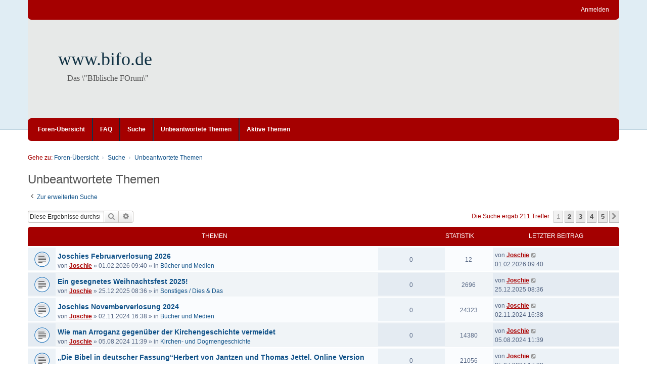

--- FILE ---
content_type: text/html; charset=UTF-8
request_url: https://www.betanien.de/forum/search.php?search_id=unanswered&sid=e8db264778a89f51dc1a8940a5fe5404
body_size: 11780
content:
<!DOCTYPE html>
<html dir="ltr" lang="de">
<head>
<meta charset="utf-8" />
<meta http-equiv="X-UA-Compatible" content="IE=edge" />
<meta name="viewport" content="width=device-width, initial-scale=1" />

<title>www.bifo.de - Unbeantwortete Themen</title>

	<link rel="alternate" type="application/atom+xml" title="Feed - www.bifo.de" href="/forum/app.php/feed?sid=e92e1d82f49dfb6a697a4e28c8e433ab">			<link rel="alternate" type="application/atom+xml" title="Feed - Neue Themen" href="/forum/app.php/feed/topics?sid=e92e1d82f49dfb6a697a4e28c8e433ab">				

<!--
	phpBB style name: we_clearblue
	Based on style:   prosilver (this is the default phpBB3 style)
	Original author:  Tom Beddard ( http://www.subBlue.com/ )
	Modified by:      Melvin García ( http://www.melvingarcia.com/ )
-->


<link href="./styles/prosilver/theme/stylesheet.css?assets_version=61" rel="stylesheet">
<link href="./assets/css/font-awesome.min.css?assets_version=61" rel="stylesheet">
<link href="./styles/we_clearblue/theme/stylesheet.css?assets_version=61" rel="stylesheet">
<link href="./styles/prosilver/theme/responsive.css?assets_version=61" rel="stylesheet">
<link href="./styles/we_clearblue/theme/responsive.css?assets_version=61" rel="stylesheet">




<!--[if lte IE 9]>
	<link href="./styles/prosilver/theme/tweaks.css?assets_version=61" rel="stylesheet">
<![endif]-->





<!--[if lt IE 9]>
	<script type="text/javascript" src="./styles/we_clearblue/template/html5shiv.min.js"></script>
<![endif]-->

</head>
<body id="phpbb" class="nojs notouch section-search ltr  logged-out">


<div id="wrap" class="wrap">
	<a id="top" class="top-anchor" accesskey="t"></a>

	<div class="inventea-wrapper">
		<nav class="inventea-user-bar">
			<div class="dropdown-container hidden inventea-mobile-dropdown-menu">
    <a href="#" class="dropdown-trigger inventea-toggle"><i class="fa fa-bars"></i></a>
		<div class="dropdown hidden">
			<div class="pointer"><div class="pointer-inner"></div></div>
				<ul class="dropdown-contents" role="menubar">
				
								
					<li>
						<a href="./index.php?sid=e92e1d82f49dfb6a697a4e28c8e433ab" role="menuitem">
							<i class="icon fa fa-fw fa-home" aria-hidden="true"></i><span>Foren-Übersicht</span>
						</a>
					</li>

				
					<li data-skip-responsive="true">
						<a href="/forum/app.php/help/faq?sid=e92e1d82f49dfb6a697a4e28c8e433ab" rel="help" title="Häufig gestellte Fragen" role="menuitem">
							<i class="icon fa-question-circle fa-fw" aria-hidden="true"></i><span>FAQ</span>
						</a>
					</li>

				
									<li>
						<a href="./search.php?sid=e92e1d82f49dfb6a697a4e28c8e433ab" role="menuitem">
							<i class="icon fa-search fa-fw" aria-hidden="true"></i><span>Suche</span>
						</a>
					</li>
								
				 
									<li>
						<a href="./search.php?search_id=unanswered&amp;sid=e92e1d82f49dfb6a697a4e28c8e433ab" role="menuitem">
							<i class="icon fa-file-o fa-fw icon-gray" aria-hidden="true"></i><span>Unbeantwortete Themen</span>
						</a>
					</li>
					<li>
						<a href="./search.php?search_id=active_topics&amp;sid=e92e1d82f49dfb6a697a4e28c8e433ab" role="menuitem">
							<i class="icon fa-file-o fa-fw icon-blue" aria-hidden="true"></i><span>Aktive Themen</span>
						</a>
					</li>
				
				
					
								
							
        </ul>
    </div>
</div>

			
			<ul class="linklist bulletin inventea-user-menu" role="menubar">
				
									<li class="small-icon icon-logout rightside" data-skip-responsive="true"><a href="./ucp.php?mode=login&amp;redirect=search.php%3Fsearch_id%3Dunanswered&amp;sid=e92e1d82f49dfb6a697a4e28c8e433ab" title="Anmelden" accesskey="x" role="menuitem">Anmelden</a></li>
														
																							
				
			</ul>
					</nav>
	</div>

	<header class="inventea-header">
		<div class="inventea-dashboard" role="banner">
				
			<div class="inventea-sitename">
				<h1><a href="./index.php?sid=e92e1d82f49dfb6a697a4e28c8e433ab" title="Foren-Übersicht">www.bifo.de</a></h1>
				<span>Das \&quot;BIblische FOrum\&quot;</span>
			</div>
				</div>
	</header>

	<div class="inventea-wrapper">
		<div class="inventea-forum-bar">
			<nav role="navigation">
	<ul class="linklist bulletin inventea-forum-menu" role="menubar">
		
				<li data-skip-responsive="true"><a href="./index.php?sid=e92e1d82f49dfb6a697a4e28c8e433ab" title="Foren-Übersicht" role="menuitem">Foren-Übersicht</a></li>
		<li><a href="/forum/app.php/help/faq?sid=e92e1d82f49dfb6a697a4e28c8e433ab" rel="help" title="Häufig gestellte Fragen" role="menuitem">FAQ</a></li>
		<li data-skip-responsive="true"><a href="./search.php?sid=e92e1d82f49dfb6a697a4e28c8e433ab" role="menuitem">Suche</a></li>
										
					<li data-skip-responsive="true"><a href="./search.php?search_id=unanswered&amp;sid=e92e1d82f49dfb6a697a4e28c8e433ab" role="menuitem">Unbeantwortete Themen</a></li>
			<li data-skip-responsive="true"><a href="./search.php?search_id=active_topics&amp;sid=e92e1d82f49dfb6a697a4e28c8e433ab" role="menuitem">Aktive Themen</a></li>
		
				
			</ul>
</nav>
		</div>

		<div class="inventea-content page-body" role="main">
			
			<ul id="nav-breadcrumbs" class="nav-breadcrumbs linklist navlinks" role="menubar">
																<li class="small-icon icon-home inventea-breadcrumbs" data-skip-responsive="true">
					Gehe zu: 										<span class="crumb"  itemtype="http://data-vocabulary.org/Breadcrumb" itemscope=""><a href="./index.php?sid=e92e1d82f49dfb6a697a4e28c8e433ab" itemtype="https://schema.org/Thing" itemscope itemprop="item" accesskey="h" data-navbar-reference="index"><span itemprop="name">Foren-Übersicht</span></a><meta itemprop="position" content="1" /></span>
																													<span class="crumb"  itemtype="http://data-vocabulary.org/Breadcrumb" itemscope=""><a href="./search.php?sid=e92e1d82f49dfb6a697a4e28c8e433ab" itemtype="https://schema.org/Thing" itemscope itemprop="item"><span itemprop="name">Suche</span></a><meta itemprop="position" content="2" /></span>
																																			<span class="crumb"  itemtype="http://data-vocabulary.org/Breadcrumb" itemscope=""><a href="./search.php?search_id=unanswered&amp;sid=e92e1d82f49dfb6a697a4e28c8e433ab" itemtype="https://schema.org/Thing" itemscope itemprop="item"><span itemprop="name">Unbeantwortete Themen</span></a><meta itemprop="position" content="3" /></span>
																				</li>
							</ul>

			
			

<h2 class="searchresults-title">Unbeantwortete Themen</h2>

	<p class="advanced-search-link">
		<a class="arrow-left" href="./search.php?sid=e92e1d82f49dfb6a697a4e28c8e433ab" title="Erweiterte Suche">
			<i class="icon fa-angle-left fa-fw icon-black" aria-hidden="true"></i><span>Zur erweiterten Suche</span>
		</a>
	</p>


	<div class="action-bar bar-top">

			<div class="search-box" role="search">
			<form method="post" action="./search.php?st=0&amp;sk=t&amp;sd=d&amp;sr=topics&amp;sid=e92e1d82f49dfb6a697a4e28c8e433ab&amp;search_id=unanswered">
			<fieldset>
				<input class="inputbox search tiny" type="search" name="add_keywords" id="add_keywords" value="" placeholder="Diese Ergebnisse durchsuchen" />
				<button class="button button-search" type="submit" title="Suche">
					<i class="icon fa-search fa-fw" aria-hidden="true"></i><span class="sr-only">Suche</span>
				</button>
				<a href="./search.php?sid=e92e1d82f49dfb6a697a4e28c8e433ab" class="button button-search-end" title="Erweiterte Suche">
					<i class="icon fa-cog fa-fw" aria-hidden="true"></i><span class="sr-only">Erweiterte Suche</span>
				</a>
			</fieldset>
			</form>
		</div>
	
		
		<div class="pagination">
						Die Suche ergab 211 Treffer
							<ul>
		<li class="active"><span>1</span></li>
				<li><a class="button" href="./search.php?st=0&amp;sk=t&amp;sd=d&amp;sr=topics&amp;sid=e92e1d82f49dfb6a697a4e28c8e433ab&amp;search_id=unanswered&amp;start=50" role="button">2</a></li>
				<li><a class="button" href="./search.php?st=0&amp;sk=t&amp;sd=d&amp;sr=topics&amp;sid=e92e1d82f49dfb6a697a4e28c8e433ab&amp;search_id=unanswered&amp;start=100" role="button">3</a></li>
				<li><a class="button" href="./search.php?st=0&amp;sk=t&amp;sd=d&amp;sr=topics&amp;sid=e92e1d82f49dfb6a697a4e28c8e433ab&amp;search_id=unanswered&amp;start=150" role="button">4</a></li>
				<li><a class="button" href="./search.php?st=0&amp;sk=t&amp;sd=d&amp;sr=topics&amp;sid=e92e1d82f49dfb6a697a4e28c8e433ab&amp;search_id=unanswered&amp;start=200" role="button">5</a></li>
				<li class="arrow next"><a class="button button-icon-only" href="./search.php?st=0&amp;sk=t&amp;sd=d&amp;sr=topics&amp;sid=e92e1d82f49dfb6a697a4e28c8e433ab&amp;search_id=unanswered&amp;start=50" rel="next" role="button"><i class="icon fa-chevron-right fa-fw" aria-hidden="true"></i><span class="sr-only">Nächste</span></a></li>
	</ul>
					</div>
	</div>


		<div class="forumbg">

		<div class="inner">
		<ul class="topiclist">
			<li class="header">
				<dl class="row-item">
					<dt><div class="list-inner">Themen</div></dt>
					<dd class="posts">Statistik</dd>
					<dd class="lastpost"><span>Letzter Beitrag</span></dd>
				</dl>
			</li>
		</ul>
		<ul class="topiclist topics">

								<li class="row bg1">
				<dl title="Es gibt keine neuen ungelesenen Beiträge in diesem Thema.">
					<dt class="icon topic_read"></dt>
					<dd>
												<div class="list-inner">

																					<a href="./viewtopic.php?t=2272&amp;sid=e92e1d82f49dfb6a697a4e28c8e433ab" class="topictitle">Joschies Februarverlosung 2026</a>
																												<br />

															<div class="responsive-show" style="display: none;">
									Letzter Beitrag von <a href="./memberlist.php?mode=viewprofile&amp;u=414&amp;sid=e92e1d82f49dfb6a697a4e28c8e433ab" style="color: #AA0000;" class="username-coloured">Joschie</a> &laquo; <a href="./viewtopic.php?p=29461&amp;sid=e92e1d82f49dfb6a697a4e28c8e433ab#p29461" title="Gehe zum letzten Beitrag"><time datetime="2026-02-01T08:40:30+00:00">01.02.2026 09:40</time></a>
									<br />Verfasst in <a href="./viewforum.php?f=3&amp;sid=e92e1d82f49dfb6a697a4e28c8e433ab">Bücher und Medien</a>
								</div>
														
							<div class="responsive-hide left-box">
																																von <a href="./memberlist.php?mode=viewprofile&amp;u=414&amp;sid=e92e1d82f49dfb6a697a4e28c8e433ab" style="color: #AA0000;" class="username-coloured">Joschie</a> &raquo; <time datetime="2026-02-01T08:40:30+00:00">01.02.2026 09:40</time> &raquo; in <a href="./viewforum.php?f=3&amp;sid=e92e1d82f49dfb6a697a4e28c8e433ab">Bücher und Medien</a>
																
							</div>

																					

													</div>
					</dd>
					<dd class="posts">0 <dfn>Antworten</dfn></dd>
					<dd class="views">12 <dfn>Zugriffe</dfn></dd>
					<dd class="lastpost">
						<span><dfn>Letzter Beitrag </dfn>von <a href="./memberlist.php?mode=viewprofile&amp;u=414&amp;sid=e92e1d82f49dfb6a697a4e28c8e433ab" style="color: #AA0000;" class="username-coloured">Joschie</a>															<a href="./viewtopic.php?p=29461&amp;sid=e92e1d82f49dfb6a697a4e28c8e433ab#p29461" title="Gehe zum letzten Beitrag">
									<i class="icon fa-external-link-square fa-fw icon-lightgray icon-md" aria-hidden="true"></i><span class="sr-only"></span>
								</a>
														<br /><time datetime="2026-02-01T08:40:30+00:00">01.02.2026 09:40</time>
						</span>
					</dd>
				</dl>
			</li>
											<li class="row bg2">
				<dl title="Es gibt keine neuen ungelesenen Beiträge in diesem Thema.">
					<dt class="icon topic_read"></dt>
					<dd>
												<div class="list-inner">

																					<a href="./viewtopic.php?t=2271&amp;sid=e92e1d82f49dfb6a697a4e28c8e433ab" class="topictitle">Ein gesegnetes Weihnachtsfest 2025!</a>
																												<br />

															<div class="responsive-show" style="display: none;">
									Letzter Beitrag von <a href="./memberlist.php?mode=viewprofile&amp;u=414&amp;sid=e92e1d82f49dfb6a697a4e28c8e433ab" style="color: #AA0000;" class="username-coloured">Joschie</a> &laquo; <a href="./viewtopic.php?p=29439&amp;sid=e92e1d82f49dfb6a697a4e28c8e433ab#p29439" title="Gehe zum letzten Beitrag"><time datetime="2025-12-25T07:36:08+00:00">25.12.2025 08:36</time></a>
									<br />Verfasst in <a href="./viewforum.php?f=5&amp;sid=e92e1d82f49dfb6a697a4e28c8e433ab">Sonstiges / Dies &amp; Das</a>
								</div>
														
							<div class="responsive-hide left-box">
																																von <a href="./memberlist.php?mode=viewprofile&amp;u=414&amp;sid=e92e1d82f49dfb6a697a4e28c8e433ab" style="color: #AA0000;" class="username-coloured">Joschie</a> &raquo; <time datetime="2025-12-25T07:36:08+00:00">25.12.2025 08:36</time> &raquo; in <a href="./viewforum.php?f=5&amp;sid=e92e1d82f49dfb6a697a4e28c8e433ab">Sonstiges / Dies &amp; Das</a>
																
							</div>

																					

													</div>
					</dd>
					<dd class="posts">0 <dfn>Antworten</dfn></dd>
					<dd class="views">2696 <dfn>Zugriffe</dfn></dd>
					<dd class="lastpost">
						<span><dfn>Letzter Beitrag </dfn>von <a href="./memberlist.php?mode=viewprofile&amp;u=414&amp;sid=e92e1d82f49dfb6a697a4e28c8e433ab" style="color: #AA0000;" class="username-coloured">Joschie</a>															<a href="./viewtopic.php?p=29439&amp;sid=e92e1d82f49dfb6a697a4e28c8e433ab#p29439" title="Gehe zum letzten Beitrag">
									<i class="icon fa-external-link-square fa-fw icon-lightgray icon-md" aria-hidden="true"></i><span class="sr-only"></span>
								</a>
														<br /><time datetime="2025-12-25T07:36:08+00:00">25.12.2025 08:36</time>
						</span>
					</dd>
				</dl>
			</li>
											<li class="row bg1">
				<dl title="Es gibt keine neuen ungelesenen Beiträge in diesem Thema.">
					<dt class="icon topic_read"></dt>
					<dd>
												<div class="list-inner">

																					<a href="./viewtopic.php?t=2268&amp;sid=e92e1d82f49dfb6a697a4e28c8e433ab" class="topictitle">Joschies Novemberverlosung 2024</a>
																												<br />

															<div class="responsive-show" style="display: none;">
									Letzter Beitrag von <a href="./memberlist.php?mode=viewprofile&amp;u=414&amp;sid=e92e1d82f49dfb6a697a4e28c8e433ab" style="color: #AA0000;" class="username-coloured">Joschie</a> &laquo; <a href="./viewtopic.php?p=29226&amp;sid=e92e1d82f49dfb6a697a4e28c8e433ab#p29226" title="Gehe zum letzten Beitrag"><time datetime="2024-11-02T15:38:03+00:00">02.11.2024 16:38</time></a>
									<br />Verfasst in <a href="./viewforum.php?f=3&amp;sid=e92e1d82f49dfb6a697a4e28c8e433ab">Bücher und Medien</a>
								</div>
														
							<div class="responsive-hide left-box">
																																von <a href="./memberlist.php?mode=viewprofile&amp;u=414&amp;sid=e92e1d82f49dfb6a697a4e28c8e433ab" style="color: #AA0000;" class="username-coloured">Joschie</a> &raquo; <time datetime="2024-11-02T15:38:03+00:00">02.11.2024 16:38</time> &raquo; in <a href="./viewforum.php?f=3&amp;sid=e92e1d82f49dfb6a697a4e28c8e433ab">Bücher und Medien</a>
																
							</div>

																					

													</div>
					</dd>
					<dd class="posts">0 <dfn>Antworten</dfn></dd>
					<dd class="views">24323 <dfn>Zugriffe</dfn></dd>
					<dd class="lastpost">
						<span><dfn>Letzter Beitrag </dfn>von <a href="./memberlist.php?mode=viewprofile&amp;u=414&amp;sid=e92e1d82f49dfb6a697a4e28c8e433ab" style="color: #AA0000;" class="username-coloured">Joschie</a>															<a href="./viewtopic.php?p=29226&amp;sid=e92e1d82f49dfb6a697a4e28c8e433ab#p29226" title="Gehe zum letzten Beitrag">
									<i class="icon fa-external-link-square fa-fw icon-lightgray icon-md" aria-hidden="true"></i><span class="sr-only"></span>
								</a>
														<br /><time datetime="2024-11-02T15:38:03+00:00">02.11.2024 16:38</time>
						</span>
					</dd>
				</dl>
			</li>
											<li class="row bg2">
				<dl title="Es gibt keine neuen ungelesenen Beiträge in diesem Thema.">
					<dt class="icon topic_read"></dt>
					<dd>
												<div class="list-inner">

																					<a href="./viewtopic.php?t=2266&amp;sid=e92e1d82f49dfb6a697a4e28c8e433ab" class="topictitle">Wie man Arroganz gegenüber der Kirchengeschichte vermeidet</a>
																												<br />

															<div class="responsive-show" style="display: none;">
									Letzter Beitrag von <a href="./memberlist.php?mode=viewprofile&amp;u=414&amp;sid=e92e1d82f49dfb6a697a4e28c8e433ab" style="color: #AA0000;" class="username-coloured">Joschie</a> &laquo; <a href="./viewtopic.php?p=29179&amp;sid=e92e1d82f49dfb6a697a4e28c8e433ab#p29179" title="Gehe zum letzten Beitrag"><time datetime="2024-08-05T10:39:53+00:00">05.08.2024 11:39</time></a>
									<br />Verfasst in <a href="./viewforum.php?f=17&amp;sid=e92e1d82f49dfb6a697a4e28c8e433ab">Kirchen- und Dogmengeschichte</a>
								</div>
														
							<div class="responsive-hide left-box">
																																von <a href="./memberlist.php?mode=viewprofile&amp;u=414&amp;sid=e92e1d82f49dfb6a697a4e28c8e433ab" style="color: #AA0000;" class="username-coloured">Joschie</a> &raquo; <time datetime="2024-08-05T10:39:53+00:00">05.08.2024 11:39</time> &raquo; in <a href="./viewforum.php?f=17&amp;sid=e92e1d82f49dfb6a697a4e28c8e433ab">Kirchen- und Dogmengeschichte</a>
																
							</div>

																					

													</div>
					</dd>
					<dd class="posts">0 <dfn>Antworten</dfn></dd>
					<dd class="views">14380 <dfn>Zugriffe</dfn></dd>
					<dd class="lastpost">
						<span><dfn>Letzter Beitrag </dfn>von <a href="./memberlist.php?mode=viewprofile&amp;u=414&amp;sid=e92e1d82f49dfb6a697a4e28c8e433ab" style="color: #AA0000;" class="username-coloured">Joschie</a>															<a href="./viewtopic.php?p=29179&amp;sid=e92e1d82f49dfb6a697a4e28c8e433ab#p29179" title="Gehe zum letzten Beitrag">
									<i class="icon fa-external-link-square fa-fw icon-lightgray icon-md" aria-hidden="true"></i><span class="sr-only"></span>
								</a>
														<br /><time datetime="2024-08-05T10:39:53+00:00">05.08.2024 11:39</time>
						</span>
					</dd>
				</dl>
			</li>
											<li class="row bg1">
				<dl title="Es gibt keine neuen ungelesenen Beiträge in diesem Thema.">
					<dt class="icon topic_read"></dt>
					<dd>
												<div class="list-inner">

																					<a href="./viewtopic.php?t=2265&amp;sid=e92e1d82f49dfb6a697a4e28c8e433ab" class="topictitle">„Die Bibel in deutscher Fassung“Herbert  von Jantzen und Thomas Jettel.  Online Version</a>
																												<br />

															<div class="responsive-show" style="display: none;">
									Letzter Beitrag von <a href="./memberlist.php?mode=viewprofile&amp;u=414&amp;sid=e92e1d82f49dfb6a697a4e28c8e433ab" style="color: #AA0000;" class="username-coloured">Joschie</a> &laquo; <a href="./viewtopic.php?p=29163&amp;sid=e92e1d82f49dfb6a697a4e28c8e433ab#p29163" title="Gehe zum letzten Beitrag"><time datetime="2024-07-05T16:22:49+00:00">05.07.2024 17:22</time></a>
									<br />Verfasst in <a href="./viewforum.php?f=3&amp;sid=e92e1d82f49dfb6a697a4e28c8e433ab">Bücher und Medien</a>
								</div>
														
							<div class="responsive-hide left-box">
																																von <a href="./memberlist.php?mode=viewprofile&amp;u=414&amp;sid=e92e1d82f49dfb6a697a4e28c8e433ab" style="color: #AA0000;" class="username-coloured">Joschie</a> &raquo; <time datetime="2024-07-05T16:22:49+00:00">05.07.2024 17:22</time> &raquo; in <a href="./viewforum.php?f=3&amp;sid=e92e1d82f49dfb6a697a4e28c8e433ab">Bücher und Medien</a>
																
							</div>

																					

													</div>
					</dd>
					<dd class="posts">0 <dfn>Antworten</dfn></dd>
					<dd class="views">21056 <dfn>Zugriffe</dfn></dd>
					<dd class="lastpost">
						<span><dfn>Letzter Beitrag </dfn>von <a href="./memberlist.php?mode=viewprofile&amp;u=414&amp;sid=e92e1d82f49dfb6a697a4e28c8e433ab" style="color: #AA0000;" class="username-coloured">Joschie</a>															<a href="./viewtopic.php?p=29163&amp;sid=e92e1d82f49dfb6a697a4e28c8e433ab#p29163" title="Gehe zum letzten Beitrag">
									<i class="icon fa-external-link-square fa-fw icon-lightgray icon-md" aria-hidden="true"></i><span class="sr-only"></span>
								</a>
														<br /><time datetime="2024-07-05T16:22:49+00:00">05.07.2024 17:22</time>
						</span>
					</dd>
				</dl>
			</li>
											<li class="row bg2">
				<dl title="Es gibt keine neuen ungelesenen Beiträge in diesem Thema.">
					<dt class="icon topic_read"></dt>
					<dd>
												<div class="list-inner">

																					<a href="./viewtopic.php?t=2261&amp;sid=e92e1d82f49dfb6a697a4e28c8e433ab" class="topictitle">Die Luther-Studienbibel mit Erklärungen von.........</a>
																												<br />

															<div class="responsive-show" style="display: none;">
									Letzter Beitrag von <a href="./memberlist.php?mode=viewprofile&amp;u=414&amp;sid=e92e1d82f49dfb6a697a4e28c8e433ab" style="color: #AA0000;" class="username-coloured">Joschie</a> &laquo; <a href="./viewtopic.php?p=28912&amp;sid=e92e1d82f49dfb6a697a4e28c8e433ab#p28912" title="Gehe zum letzten Beitrag"><time datetime="2023-04-27T10:58:34+00:00">27.04.2023 11:58</time></a>
									<br />Verfasst in <a href="./viewforum.php?f=3&amp;sid=e92e1d82f49dfb6a697a4e28c8e433ab">Bücher und Medien</a>
								</div>
														
							<div class="responsive-hide left-box">
																																von <a href="./memberlist.php?mode=viewprofile&amp;u=414&amp;sid=e92e1d82f49dfb6a697a4e28c8e433ab" style="color: #AA0000;" class="username-coloured">Joschie</a> &raquo; <time datetime="2023-04-27T10:58:34+00:00">27.04.2023 11:58</time> &raquo; in <a href="./viewforum.php?f=3&amp;sid=e92e1d82f49dfb6a697a4e28c8e433ab">Bücher und Medien</a>
																
							</div>

																					

													</div>
					</dd>
					<dd class="posts">0 <dfn>Antworten</dfn></dd>
					<dd class="views">41599 <dfn>Zugriffe</dfn></dd>
					<dd class="lastpost">
						<span><dfn>Letzter Beitrag </dfn>von <a href="./memberlist.php?mode=viewprofile&amp;u=414&amp;sid=e92e1d82f49dfb6a697a4e28c8e433ab" style="color: #AA0000;" class="username-coloured">Joschie</a>															<a href="./viewtopic.php?p=28912&amp;sid=e92e1d82f49dfb6a697a4e28c8e433ab#p28912" title="Gehe zum letzten Beitrag">
									<i class="icon fa-external-link-square fa-fw icon-lightgray icon-md" aria-hidden="true"></i><span class="sr-only"></span>
								</a>
														<br /><time datetime="2023-04-27T10:58:34+00:00">27.04.2023 11:58</time>
						</span>
					</dd>
				</dl>
			</li>
											<li class="row bg1">
				<dl title="Es gibt keine neuen ungelesenen Beiträge in diesem Thema.">
					<dt class="icon topic_read"></dt>
					<dd>
												<div class="list-inner">

																					<a href="./viewtopic.php?t=2255&amp;sid=e92e1d82f49dfb6a697a4e28c8e433ab" class="topictitle">Jesus hat die Aussätzigen berührt. Das sollten die Christen predigen, statt</a>
																												<br />

															<div class="responsive-show" style="display: none;">
									Letzter Beitrag von <a href="./memberlist.php?mode=viewprofile&amp;u=414&amp;sid=e92e1d82f49dfb6a697a4e28c8e433ab" style="color: #AA0000;" class="username-coloured">Joschie</a> &laquo; <a href="./viewtopic.php?p=28630&amp;sid=e92e1d82f49dfb6a697a4e28c8e433ab#p28630" title="Gehe zum letzten Beitrag"><time datetime="2022-02-15T09:20:20+00:00">15.02.2022 10:20</time></a>
									<br />Verfasst in <a href="./viewforum.php?f=10&amp;sid=e92e1d82f49dfb6a697a4e28c8e433ab">Aus der Praxis - Alltag, Mission, Gemeindearbeit etc</a>
								</div>
														
							<div class="responsive-hide left-box">
																																von <a href="./memberlist.php?mode=viewprofile&amp;u=414&amp;sid=e92e1d82f49dfb6a697a4e28c8e433ab" style="color: #AA0000;" class="username-coloured">Joschie</a> &raquo; <time datetime="2022-02-15T09:20:20+00:00">15.02.2022 10:20</time> &raquo; in <a href="./viewforum.php?f=10&amp;sid=e92e1d82f49dfb6a697a4e28c8e433ab">Aus der Praxis - Alltag, Mission, Gemeindearbeit etc</a>
																
							</div>

																					

													</div>
					</dd>
					<dd class="posts">0 <dfn>Antworten</dfn></dd>
					<dd class="views">47213 <dfn>Zugriffe</dfn></dd>
					<dd class="lastpost">
						<span><dfn>Letzter Beitrag </dfn>von <a href="./memberlist.php?mode=viewprofile&amp;u=414&amp;sid=e92e1d82f49dfb6a697a4e28c8e433ab" style="color: #AA0000;" class="username-coloured">Joschie</a>															<a href="./viewtopic.php?p=28630&amp;sid=e92e1d82f49dfb6a697a4e28c8e433ab#p28630" title="Gehe zum letzten Beitrag">
									<i class="icon fa-external-link-square fa-fw icon-lightgray icon-md" aria-hidden="true"></i><span class="sr-only"></span>
								</a>
														<br /><time datetime="2022-02-15T09:20:20+00:00">15.02.2022 10:20</time>
						</span>
					</dd>
				</dl>
			</li>
											<li class="row bg2">
				<dl title="Es gibt keine neuen ungelesenen Beiträge in diesem Thema.">
					<dt class="icon topic_read"></dt>
					<dd>
												<div class="list-inner">

																					<a href="./viewtopic.php?t=2253&amp;sid=e92e1d82f49dfb6a697a4e28c8e433ab" class="topictitle">Paul Geyser Predigten</a>
																												<br />

															<div class="responsive-show" style="display: none;">
									Letzter Beitrag von <a href="./memberlist.php?mode=viewprofile&amp;u=4018&amp;sid=e92e1d82f49dfb6a697a4e28c8e433ab" class="username">tollelege</a> &laquo; <a href="./viewtopic.php?p=28504&amp;sid=e92e1d82f49dfb6a697a4e28c8e433ab#p28504" title="Gehe zum letzten Beitrag"><time datetime="2021-05-26T12:10:41+00:00">26.05.2021 13:10</time></a>
									<br />Verfasst in <a href="./viewforum.php?f=14&amp;sid=e92e1d82f49dfb6a697a4e28c8e433ab">Austausch für »reformatorisch« eingestellte Christen</a>
								</div>
														
							<div class="responsive-hide left-box">
																																von <a href="./memberlist.php?mode=viewprofile&amp;u=4018&amp;sid=e92e1d82f49dfb6a697a4e28c8e433ab" class="username">tollelege</a> &raquo; <time datetime="2021-05-26T12:10:41+00:00">26.05.2021 13:10</time> &raquo; in <a href="./viewforum.php?f=14&amp;sid=e92e1d82f49dfb6a697a4e28c8e433ab">Austausch für »reformatorisch« eingestellte Christen</a>
																
							</div>

																					

													</div>
					</dd>
					<dd class="posts">0 <dfn>Antworten</dfn></dd>
					<dd class="views">57374 <dfn>Zugriffe</dfn></dd>
					<dd class="lastpost">
						<span><dfn>Letzter Beitrag </dfn>von <a href="./memberlist.php?mode=viewprofile&amp;u=4018&amp;sid=e92e1d82f49dfb6a697a4e28c8e433ab" class="username">tollelege</a>															<a href="./viewtopic.php?p=28504&amp;sid=e92e1d82f49dfb6a697a4e28c8e433ab#p28504" title="Gehe zum letzten Beitrag">
									<i class="icon fa-external-link-square fa-fw icon-lightgray icon-md" aria-hidden="true"></i><span class="sr-only"></span>
								</a>
														<br /><time datetime="2021-05-26T12:10:41+00:00">26.05.2021 13:10</time>
						</span>
					</dd>
				</dl>
			</li>
											<li class="row bg1">
				<dl title="Es gibt keine neuen ungelesenen Beiträge in diesem Thema.">
					<dt class="icon topic_read"></dt>
					<dd>
												<div class="list-inner">

																					<a href="./viewtopic.php?t=2246&amp;sid=e92e1d82f49dfb6a697a4e28c8e433ab" class="topictitle">Elberfelder Übersetzung (Edition CSV Hückeswagen) mit  Suchbegriff,  und Strong-Nummern online</a>
																												<br />

															<div class="responsive-show" style="display: none;">
									Letzter Beitrag von <a href="./memberlist.php?mode=viewprofile&amp;u=414&amp;sid=e92e1d82f49dfb6a697a4e28c8e433ab" style="color: #AA0000;" class="username-coloured">Joschie</a> &laquo; <a href="./viewtopic.php?p=28348&amp;sid=e92e1d82f49dfb6a697a4e28c8e433ab#p28348" title="Gehe zum letzten Beitrag"><time datetime="2020-07-07T16:19:39+00:00">07.07.2020 17:19</time></a>
									<br />Verfasst in <a href="./viewforum.php?f=3&amp;sid=e92e1d82f49dfb6a697a4e28c8e433ab">Bücher und Medien</a>
								</div>
														
							<div class="responsive-hide left-box">
																																von <a href="./memberlist.php?mode=viewprofile&amp;u=414&amp;sid=e92e1d82f49dfb6a697a4e28c8e433ab" style="color: #AA0000;" class="username-coloured">Joschie</a> &raquo; <time datetime="2020-07-07T16:19:39+00:00">07.07.2020 17:19</time> &raquo; in <a href="./viewforum.php?f=3&amp;sid=e92e1d82f49dfb6a697a4e28c8e433ab">Bücher und Medien</a>
																
							</div>

																					

													</div>
					</dd>
					<dd class="posts">0 <dfn>Antworten</dfn></dd>
					<dd class="views">58941 <dfn>Zugriffe</dfn></dd>
					<dd class="lastpost">
						<span><dfn>Letzter Beitrag </dfn>von <a href="./memberlist.php?mode=viewprofile&amp;u=414&amp;sid=e92e1d82f49dfb6a697a4e28c8e433ab" style="color: #AA0000;" class="username-coloured">Joschie</a>															<a href="./viewtopic.php?p=28348&amp;sid=e92e1d82f49dfb6a697a4e28c8e433ab#p28348" title="Gehe zum letzten Beitrag">
									<i class="icon fa-external-link-square fa-fw icon-lightgray icon-md" aria-hidden="true"></i><span class="sr-only"></span>
								</a>
														<br /><time datetime="2020-07-07T16:19:39+00:00">07.07.2020 17:19</time>
						</span>
					</dd>
				</dl>
			</li>
											<li class="row bg2">
				<dl title="Es gibt keine neuen ungelesenen Beiträge in diesem Thema.">
					<dt class="icon topic_read"></dt>
					<dd>
												<div class="list-inner">

																					<a href="./viewtopic.php?t=2244&amp;sid=e92e1d82f49dfb6a697a4e28c8e433ab" class="topictitle">Das Buch von  JOHN PIPER &quot;CORONA UND CHRISTUS&quot; als  pdf</a>
																												<br />

															<div class="responsive-show" style="display: none;">
									Letzter Beitrag von <a href="./memberlist.php?mode=viewprofile&amp;u=414&amp;sid=e92e1d82f49dfb6a697a4e28c8e433ab" style="color: #AA0000;" class="username-coloured">Joschie</a> &laquo; <a href="./viewtopic.php?p=28307&amp;sid=e92e1d82f49dfb6a697a4e28c8e433ab#p28307" title="Gehe zum letzten Beitrag"><time datetime="2020-04-25T09:31:04+00:00">25.04.2020 10:31</time></a>
									<br />Verfasst in <a href="./viewforum.php?f=3&amp;sid=e92e1d82f49dfb6a697a4e28c8e433ab">Bücher und Medien</a>
								</div>
														
							<div class="responsive-hide left-box">
																																von <a href="./memberlist.php?mode=viewprofile&amp;u=414&amp;sid=e92e1d82f49dfb6a697a4e28c8e433ab" style="color: #AA0000;" class="username-coloured">Joschie</a> &raquo; <time datetime="2020-04-25T09:31:04+00:00">25.04.2020 10:31</time> &raquo; in <a href="./viewforum.php?f=3&amp;sid=e92e1d82f49dfb6a697a4e28c8e433ab">Bücher und Medien</a>
																
							</div>

																					

													</div>
					</dd>
					<dd class="posts">0 <dfn>Antworten</dfn></dd>
					<dd class="views">59610 <dfn>Zugriffe</dfn></dd>
					<dd class="lastpost">
						<span><dfn>Letzter Beitrag </dfn>von <a href="./memberlist.php?mode=viewprofile&amp;u=414&amp;sid=e92e1d82f49dfb6a697a4e28c8e433ab" style="color: #AA0000;" class="username-coloured">Joschie</a>															<a href="./viewtopic.php?p=28307&amp;sid=e92e1d82f49dfb6a697a4e28c8e433ab#p28307" title="Gehe zum letzten Beitrag">
									<i class="icon fa-external-link-square fa-fw icon-lightgray icon-md" aria-hidden="true"></i><span class="sr-only"></span>
								</a>
														<br /><time datetime="2020-04-25T09:31:04+00:00">25.04.2020 10:31</time>
						</span>
					</dd>
				</dl>
			</li>
											<li class="row bg1">
				<dl title="Es gibt keine neuen ungelesenen Beiträge in diesem Thema.">
					<dt class="icon sticky_read"></dt>
					<dd>
												<div class="list-inner">

																					<a href="./viewtopic.php?t=2243&amp;sid=e92e1d82f49dfb6a697a4e28c8e433ab" class="topictitle">»Hausordnung« - bitte vor Beteiligung lesen!</a>
																												<br />

															<div class="responsive-show" style="display: none;">
									Letzter Beitrag von <a href="./memberlist.php?mode=viewprofile&amp;u=414&amp;sid=e92e1d82f49dfb6a697a4e28c8e433ab" style="color: #AA0000;" class="username-coloured">Joschie</a> &laquo; <a href="./viewtopic.php?p=28304&amp;sid=e92e1d82f49dfb6a697a4e28c8e433ab#p28304" title="Gehe zum letzten Beitrag"><time datetime="2020-04-20T09:12:00+00:00">20.04.2020 10:12</time></a>
									<br />Verfasst in <a href="./viewforum.php?f=6&amp;sid=e92e1d82f49dfb6a697a4e28c8e433ab">»Hausordnung« - bitte vor Beteiligung lesen</a>
								</div>
														
							<div class="responsive-hide left-box">
																																von <a href="./memberlist.php?mode=viewprofile&amp;u=414&amp;sid=e92e1d82f49dfb6a697a4e28c8e433ab" style="color: #AA0000;" class="username-coloured">Joschie</a> &raquo; <time datetime="2020-04-20T09:12:00+00:00">20.04.2020 10:12</time> &raquo; in <a href="./viewforum.php?f=6&amp;sid=e92e1d82f49dfb6a697a4e28c8e433ab">»Hausordnung« - bitte vor Beteiligung lesen</a>
																
							</div>

																					

													</div>
					</dd>
					<dd class="posts">0 <dfn>Antworten</dfn></dd>
					<dd class="views">94160 <dfn>Zugriffe</dfn></dd>
					<dd class="lastpost">
						<span><dfn>Letzter Beitrag </dfn>von <a href="./memberlist.php?mode=viewprofile&amp;u=414&amp;sid=e92e1d82f49dfb6a697a4e28c8e433ab" style="color: #AA0000;" class="username-coloured">Joschie</a>															<a href="./viewtopic.php?p=28304&amp;sid=e92e1d82f49dfb6a697a4e28c8e433ab#p28304" title="Gehe zum letzten Beitrag">
									<i class="icon fa-external-link-square fa-fw icon-lightgray icon-md" aria-hidden="true"></i><span class="sr-only"></span>
								</a>
														<br /><time datetime="2020-04-20T09:12:00+00:00">20.04.2020 10:12</time>
						</span>
					</dd>
				</dl>
			</li>
											<li class="row bg2">
				<dl title="Es gibt keine neuen ungelesenen Beiträge in diesem Thema.">
					<dt class="icon sticky_read"></dt>
					<dd>
												<div class="list-inner">

																					<a href="./viewtopic.php?t=2242&amp;sid=e92e1d82f49dfb6a697a4e28c8e433ab" class="topictitle">Bedingungen, die bei Registrierung akzeptiert werden !</a>
																												<br />

															<div class="responsive-show" style="display: none;">
									Letzter Beitrag von <a href="./memberlist.php?mode=viewprofile&amp;u=414&amp;sid=e92e1d82f49dfb6a697a4e28c8e433ab" style="color: #AA0000;" class="username-coloured">Joschie</a> &laquo; <a href="./viewtopic.php?p=28303&amp;sid=e92e1d82f49dfb6a697a4e28c8e433ab#p28303" title="Gehe zum letzten Beitrag"><time datetime="2020-04-20T09:09:05+00:00">20.04.2020 10:09</time></a>
									<br />Verfasst in <a href="./viewforum.php?f=6&amp;sid=e92e1d82f49dfb6a697a4e28c8e433ab">»Hausordnung« - bitte vor Beteiligung lesen</a>
								</div>
														
							<div class="responsive-hide left-box">
																																von <a href="./memberlist.php?mode=viewprofile&amp;u=414&amp;sid=e92e1d82f49dfb6a697a4e28c8e433ab" style="color: #AA0000;" class="username-coloured">Joschie</a> &raquo; <time datetime="2020-04-20T09:09:05+00:00">20.04.2020 10:09</time> &raquo; in <a href="./viewforum.php?f=6&amp;sid=e92e1d82f49dfb6a697a4e28c8e433ab">»Hausordnung« - bitte vor Beteiligung lesen</a>
																
							</div>

																					

													</div>
					</dd>
					<dd class="posts">0 <dfn>Antworten</dfn></dd>
					<dd class="views">57988 <dfn>Zugriffe</dfn></dd>
					<dd class="lastpost">
						<span><dfn>Letzter Beitrag </dfn>von <a href="./memberlist.php?mode=viewprofile&amp;u=414&amp;sid=e92e1d82f49dfb6a697a4e28c8e433ab" style="color: #AA0000;" class="username-coloured">Joschie</a>															<a href="./viewtopic.php?p=28303&amp;sid=e92e1d82f49dfb6a697a4e28c8e433ab#p28303" title="Gehe zum letzten Beitrag">
									<i class="icon fa-external-link-square fa-fw icon-lightgray icon-md" aria-hidden="true"></i><span class="sr-only"></span>
								</a>
														<br /><time datetime="2020-04-20T09:09:05+00:00">20.04.2020 10:09</time>
						</span>
					</dd>
				</dl>
			</li>
											<li class="row bg1">
				<dl title="Es gibt keine neuen ungelesenen Beiträge in diesem Thema.">
					<dt class="icon topic_read"></dt>
					<dd>
												<div class="list-inner">

																					<a href="./viewtopic.php?t=2200&amp;sid=e92e1d82f49dfb6a697a4e28c8e433ab" class="topictitle">Christ und Tattoos - Passt das zusammen?</a>
																												<br />

															<div class="responsive-show" style="display: none;">
									Letzter Beitrag von <a href="./memberlist.php?mode=viewprofile&amp;u=414&amp;sid=e92e1d82f49dfb6a697a4e28c8e433ab" style="color: #AA0000;" class="username-coloured">Joschie</a> &laquo; <a href="./viewtopic.php?p=27770&amp;sid=e92e1d82f49dfb6a697a4e28c8e433ab#p27770" title="Gehe zum letzten Beitrag"><time datetime="2018-06-27T17:41:07+00:00">27.06.2018 18:41</time></a>
									<br />Verfasst in <a href="./viewforum.php?f=10&amp;sid=e92e1d82f49dfb6a697a4e28c8e433ab">Aus der Praxis - Alltag, Mission, Gemeindearbeit etc</a>
								</div>
														
							<div class="responsive-hide left-box">
																																von <a href="./memberlist.php?mode=viewprofile&amp;u=414&amp;sid=e92e1d82f49dfb6a697a4e28c8e433ab" style="color: #AA0000;" class="username-coloured">Joschie</a> &raquo; <time datetime="2018-06-27T17:41:07+00:00">27.06.2018 18:41</time> &raquo; in <a href="./viewforum.php?f=10&amp;sid=e92e1d82f49dfb6a697a4e28c8e433ab">Aus der Praxis - Alltag, Mission, Gemeindearbeit etc</a>
																
							</div>

																					

													</div>
					</dd>
					<dd class="posts">0 <dfn>Antworten</dfn></dd>
					<dd class="views">68962 <dfn>Zugriffe</dfn></dd>
					<dd class="lastpost">
						<span><dfn>Letzter Beitrag </dfn>von <a href="./memberlist.php?mode=viewprofile&amp;u=414&amp;sid=e92e1d82f49dfb6a697a4e28c8e433ab" style="color: #AA0000;" class="username-coloured">Joschie</a>															<a href="./viewtopic.php?p=27770&amp;sid=e92e1d82f49dfb6a697a4e28c8e433ab#p27770" title="Gehe zum letzten Beitrag">
									<i class="icon fa-external-link-square fa-fw icon-lightgray icon-md" aria-hidden="true"></i><span class="sr-only"></span>
								</a>
														<br /><time datetime="2018-06-27T17:41:07+00:00">27.06.2018 18:41</time>
						</span>
					</dd>
				</dl>
			</li>
											<li class="row bg2">
				<dl title="Dieses Thema ist gesperrt. Du kannst keine Beiträge editieren oder weitere Antworten erstellen.">
					<dt class="icon topic_read_locked"></dt>
					<dd>
												<div class="list-inner">

																					<a href="./viewtopic.php?t=2190&amp;sid=e92e1d82f49dfb6a697a4e28c8e433ab" class="topictitle">PRÄDESTINATION EXEMPLARISCH AN PAULUS</a>
																												<br />

															<div class="responsive-show" style="display: none;">
									Letzter Beitrag von <a href="./memberlist.php?mode=viewprofile&amp;u=5556&amp;sid=e92e1d82f49dfb6a697a4e28c8e433ab" class="username">PEDRO</a> &laquo; <a href="./viewtopic.php?p=27675&amp;sid=e92e1d82f49dfb6a697a4e28c8e433ab#p27675" title="Gehe zum letzten Beitrag"><time datetime="2018-03-31T00:30:40+00:00">31.03.2018 01:30</time></a>
									<br />Verfasst in <a href="./viewforum.php?f=13&amp;sid=e92e1d82f49dfb6a697a4e28c8e433ab">Archiv</a>
								</div>
														
							<div class="responsive-hide left-box">
																																von <a href="./memberlist.php?mode=viewprofile&amp;u=5556&amp;sid=e92e1d82f49dfb6a697a4e28c8e433ab" class="username">PEDRO</a> &raquo; <time datetime="2018-03-31T00:30:40+00:00">31.03.2018 01:30</time> &raquo; in <a href="./viewforum.php?f=13&amp;sid=e92e1d82f49dfb6a697a4e28c8e433ab">Archiv</a>
																
							</div>

																					

													</div>
					</dd>
					<dd class="posts">0 <dfn>Antworten</dfn></dd>
					<dd class="views">70122 <dfn>Zugriffe</dfn></dd>
					<dd class="lastpost">
						<span><dfn>Letzter Beitrag </dfn>von <a href="./memberlist.php?mode=viewprofile&amp;u=5556&amp;sid=e92e1d82f49dfb6a697a4e28c8e433ab" class="username">PEDRO</a>															<a href="./viewtopic.php?p=27675&amp;sid=e92e1d82f49dfb6a697a4e28c8e433ab#p27675" title="Gehe zum letzten Beitrag">
									<i class="icon fa-external-link-square fa-fw icon-lightgray icon-md" aria-hidden="true"></i><span class="sr-only"></span>
								</a>
														<br /><time datetime="2018-03-31T00:30:40+00:00">31.03.2018 01:30</time>
						</span>
					</dd>
				</dl>
			</li>
											<li class="row bg1">
				<dl title="Es gibt keine neuen ungelesenen Beiträge in diesem Thema.">
					<dt class="icon topic_read"></dt>
					<dd>
												<div class="list-inner">

																					<a href="./viewtopic.php?t=2188&amp;sid=e92e1d82f49dfb6a697a4e28c8e433ab" class="topictitle">8 Schritte, um die richtige Gemeinde zu finden</a>
																												<br />

															<div class="responsive-show" style="display: none;">
									Letzter Beitrag von <a href="./memberlist.php?mode=viewprofile&amp;u=414&amp;sid=e92e1d82f49dfb6a697a4e28c8e433ab" style="color: #AA0000;" class="username-coloured">Joschie</a> &laquo; <a href="./viewtopic.php?p=27669&amp;sid=e92e1d82f49dfb6a697a4e28c8e433ab#p27669" title="Gehe zum letzten Beitrag"><time datetime="2018-03-21T17:34:20+00:00">21.03.2018 18:34</time></a>
									<br />Verfasst in <a href="./viewforum.php?f=5&amp;sid=e92e1d82f49dfb6a697a4e28c8e433ab">Sonstiges / Dies &amp; Das</a>
								</div>
														
							<div class="responsive-hide left-box">
																																von <a href="./memberlist.php?mode=viewprofile&amp;u=414&amp;sid=e92e1d82f49dfb6a697a4e28c8e433ab" style="color: #AA0000;" class="username-coloured">Joschie</a> &raquo; <time datetime="2018-03-21T17:34:20+00:00">21.03.2018 18:34</time> &raquo; in <a href="./viewforum.php?f=5&amp;sid=e92e1d82f49dfb6a697a4e28c8e433ab">Sonstiges / Dies &amp; Das</a>
																
							</div>

																					

													</div>
					</dd>
					<dd class="posts">0 <dfn>Antworten</dfn></dd>
					<dd class="views">122113 <dfn>Zugriffe</dfn></dd>
					<dd class="lastpost">
						<span><dfn>Letzter Beitrag </dfn>von <a href="./memberlist.php?mode=viewprofile&amp;u=414&amp;sid=e92e1d82f49dfb6a697a4e28c8e433ab" style="color: #AA0000;" class="username-coloured">Joschie</a>															<a href="./viewtopic.php?p=27669&amp;sid=e92e1d82f49dfb6a697a4e28c8e433ab#p27669" title="Gehe zum letzten Beitrag">
									<i class="icon fa-external-link-square fa-fw icon-lightgray icon-md" aria-hidden="true"></i><span class="sr-only"></span>
								</a>
														<br /><time datetime="2018-03-21T17:34:20+00:00">21.03.2018 18:34</time>
						</span>
					</dd>
				</dl>
			</li>
											<li class="row bg2">
				<dl title="Es gibt keine neuen ungelesenen Beiträge in diesem Thema.">
					<dt class="icon topic_read"></dt>
					<dd>
												<div class="list-inner">

																					<a href="./viewtopic.php?t=2178&amp;sid=e92e1d82f49dfb6a697a4e28c8e433ab" class="topictitle">Neujahr 2018</a>
																												<br />

															<div class="responsive-show" style="display: none;">
									Letzter Beitrag von <a href="./memberlist.php?mode=viewprofile&amp;u=5403&amp;sid=e92e1d82f49dfb6a697a4e28c8e433ab" class="username">UriKulm</a> &laquo; <a href="./viewtopic.php?p=27440&amp;sid=e92e1d82f49dfb6a697a4e28c8e433ab#p27440" title="Gehe zum letzten Beitrag"><time datetime="2017-12-31T18:16:45+00:00">31.12.2017 19:16</time></a>
									<br />Verfasst in <a href="./viewforum.php?f=2&amp;sid=e92e1d82f49dfb6a697a4e28c8e433ab">Aktuelle Sachthemen</a>
								</div>
														
							<div class="responsive-hide left-box">
																																von <a href="./memberlist.php?mode=viewprofile&amp;u=5403&amp;sid=e92e1d82f49dfb6a697a4e28c8e433ab" class="username">UriKulm</a> &raquo; <time datetime="2017-12-31T18:16:45+00:00">31.12.2017 19:16</time> &raquo; in <a href="./viewforum.php?f=2&amp;sid=e92e1d82f49dfb6a697a4e28c8e433ab">Aktuelle Sachthemen</a>
																
							</div>

																					

													</div>
					</dd>
					<dd class="posts">0 <dfn>Antworten</dfn></dd>
					<dd class="views">70787 <dfn>Zugriffe</dfn></dd>
					<dd class="lastpost">
						<span><dfn>Letzter Beitrag </dfn>von <a href="./memberlist.php?mode=viewprofile&amp;u=5403&amp;sid=e92e1d82f49dfb6a697a4e28c8e433ab" class="username">UriKulm</a>															<a href="./viewtopic.php?p=27440&amp;sid=e92e1d82f49dfb6a697a4e28c8e433ab#p27440" title="Gehe zum letzten Beitrag">
									<i class="icon fa-external-link-square fa-fw icon-lightgray icon-md" aria-hidden="true"></i><span class="sr-only"></span>
								</a>
														<br /><time datetime="2017-12-31T18:16:45+00:00">31.12.2017 19:16</time>
						</span>
					</dd>
				</dl>
			</li>
											<li class="row bg1">
				<dl title="Es gibt keine neuen ungelesenen Beiträge in diesem Thema.">
					<dt class="icon topic_read"></dt>
					<dd>
												<div class="list-inner">

																					<a href="./viewtopic.php?t=2177&amp;sid=e92e1d82f49dfb6a697a4e28c8e433ab" class="topictitle">Zum Ende des Jahres</a>
																												<br />

															<div class="responsive-show" style="display: none;">
									Letzter Beitrag von <a href="./memberlist.php?mode=viewprofile&amp;u=1478&amp;sid=e92e1d82f49dfb6a697a4e28c8e433ab" style="color: #AA0000;" class="username-coloured">Jörg</a> &laquo; <a href="./viewtopic.php?p=27438&amp;sid=e92e1d82f49dfb6a697a4e28c8e433ab#p27438" title="Gehe zum letzten Beitrag"><time datetime="2017-12-31T11:51:10+00:00">31.12.2017 12:51</time></a>
									<br />Verfasst in <a href="./viewforum.php?f=5&amp;sid=e92e1d82f49dfb6a697a4e28c8e433ab">Sonstiges / Dies &amp; Das</a>
								</div>
														
							<div class="responsive-hide left-box">
																																von <a href="./memberlist.php?mode=viewprofile&amp;u=1478&amp;sid=e92e1d82f49dfb6a697a4e28c8e433ab" style="color: #AA0000;" class="username-coloured">Jörg</a> &raquo; <time datetime="2017-12-31T11:51:10+00:00">31.12.2017 12:51</time> &raquo; in <a href="./viewforum.php?f=5&amp;sid=e92e1d82f49dfb6a697a4e28c8e433ab">Sonstiges / Dies &amp; Das</a>
																
							</div>

																					

													</div>
					</dd>
					<dd class="posts">0 <dfn>Antworten</dfn></dd>
					<dd class="views">71275 <dfn>Zugriffe</dfn></dd>
					<dd class="lastpost">
						<span><dfn>Letzter Beitrag </dfn>von <a href="./memberlist.php?mode=viewprofile&amp;u=1478&amp;sid=e92e1d82f49dfb6a697a4e28c8e433ab" style="color: #AA0000;" class="username-coloured">Jörg</a>															<a href="./viewtopic.php?p=27438&amp;sid=e92e1d82f49dfb6a697a4e28c8e433ab#p27438" title="Gehe zum letzten Beitrag">
									<i class="icon fa-external-link-square fa-fw icon-lightgray icon-md" aria-hidden="true"></i><span class="sr-only"></span>
								</a>
														<br /><time datetime="2017-12-31T11:51:10+00:00">31.12.2017 12:51</time>
						</span>
					</dd>
				</dl>
			</li>
											<li class="row bg2">
				<dl title="Es gibt keine neuen ungelesenen Beiträge in diesem Thema.">
					<dt class="icon topic_read"></dt>
					<dd>
												<div class="list-inner">

																					<a href="./viewtopic.php?t=2165&amp;sid=e92e1d82f49dfb6a697a4e28c8e433ab" class="topictitle">Wie Jesus in mein Herz kam</a>
																												<br />

															<div class="responsive-show" style="display: none;">
									Letzter Beitrag von <a href="./memberlist.php?mode=viewprofile&amp;u=5635&amp;sid=e92e1d82f49dfb6a697a4e28c8e433ab" class="username">JesusJünger</a> &laquo; <a href="./viewtopic.php?p=27302&amp;sid=e92e1d82f49dfb6a697a4e28c8e433ab#p27302" title="Gehe zum letzten Beitrag"><time datetime="2017-09-26T08:40:30+00:00">26.09.2017 09:40</time></a>
									<br />Verfasst in <a href="./viewforum.php?f=10&amp;sid=e92e1d82f49dfb6a697a4e28c8e433ab">Aus der Praxis - Alltag, Mission, Gemeindearbeit etc</a>
								</div>
														
							<div class="responsive-hide left-box">
																																von <a href="./memberlist.php?mode=viewprofile&amp;u=5635&amp;sid=e92e1d82f49dfb6a697a4e28c8e433ab" class="username">JesusJünger</a> &raquo; <time datetime="2017-09-26T08:40:30+00:00">26.09.2017 09:40</time> &raquo; in <a href="./viewforum.php?f=10&amp;sid=e92e1d82f49dfb6a697a4e28c8e433ab">Aus der Praxis - Alltag, Mission, Gemeindearbeit etc</a>
																
							</div>

																					

													</div>
					</dd>
					<dd class="posts">0 <dfn>Antworten</dfn></dd>
					<dd class="views">71374 <dfn>Zugriffe</dfn></dd>
					<dd class="lastpost">
						<span><dfn>Letzter Beitrag </dfn>von <a href="./memberlist.php?mode=viewprofile&amp;u=5635&amp;sid=e92e1d82f49dfb6a697a4e28c8e433ab" class="username">JesusJünger</a>															<a href="./viewtopic.php?p=27302&amp;sid=e92e1d82f49dfb6a697a4e28c8e433ab#p27302" title="Gehe zum letzten Beitrag">
									<i class="icon fa-external-link-square fa-fw icon-lightgray icon-md" aria-hidden="true"></i><span class="sr-only"></span>
								</a>
														<br /><time datetime="2017-09-26T08:40:30+00:00">26.09.2017 09:40</time>
						</span>
					</dd>
				</dl>
			</li>
											<li class="row bg1">
				<dl title="Es gibt keine neuen ungelesenen Beiträge in diesem Thema.">
					<dt class="icon topic_read"></dt>
					<dd>
												<div class="list-inner">

																					<a href="./viewtopic.php?t=2164&amp;sid=e92e1d82f49dfb6a697a4e28c8e433ab" class="topictitle">Liebesbrief von Deinen himmlischen Vater</a>
																												<br />

															<div class="responsive-show" style="display: none;">
									Letzter Beitrag von <a href="./memberlist.php?mode=viewprofile&amp;u=5635&amp;sid=e92e1d82f49dfb6a697a4e28c8e433ab" class="username">JesusJünger</a> &laquo; <a href="./viewtopic.php?p=27301&amp;sid=e92e1d82f49dfb6a697a4e28c8e433ab#p27301" title="Gehe zum letzten Beitrag"><time datetime="2017-09-26T08:35:42+00:00">26.09.2017 09:35</time></a>
									<br />Verfasst in <a href="./viewforum.php?f=10&amp;sid=e92e1d82f49dfb6a697a4e28c8e433ab">Aus der Praxis - Alltag, Mission, Gemeindearbeit etc</a>
								</div>
														
							<div class="responsive-hide left-box">
																																von <a href="./memberlist.php?mode=viewprofile&amp;u=5635&amp;sid=e92e1d82f49dfb6a697a4e28c8e433ab" class="username">JesusJünger</a> &raquo; <time datetime="2017-09-26T08:35:42+00:00">26.09.2017 09:35</time> &raquo; in <a href="./viewforum.php?f=10&amp;sid=e92e1d82f49dfb6a697a4e28c8e433ab">Aus der Praxis - Alltag, Mission, Gemeindearbeit etc</a>
																
							</div>

																					

													</div>
					</dd>
					<dd class="posts">0 <dfn>Antworten</dfn></dd>
					<dd class="views">70835 <dfn>Zugriffe</dfn></dd>
					<dd class="lastpost">
						<span><dfn>Letzter Beitrag </dfn>von <a href="./memberlist.php?mode=viewprofile&amp;u=5635&amp;sid=e92e1d82f49dfb6a697a4e28c8e433ab" class="username">JesusJünger</a>															<a href="./viewtopic.php?p=27301&amp;sid=e92e1d82f49dfb6a697a4e28c8e433ab#p27301" title="Gehe zum letzten Beitrag">
									<i class="icon fa-external-link-square fa-fw icon-lightgray icon-md" aria-hidden="true"></i><span class="sr-only"></span>
								</a>
														<br /><time datetime="2017-09-26T08:35:42+00:00">26.09.2017 09:35</time>
						</span>
					</dd>
				</dl>
			</li>
											<li class="row bg2">
				<dl title="Es gibt keine neuen ungelesenen Beiträge in diesem Thema.">
					<dt class="icon topic_read"></dt>
					<dd>
												<div class="list-inner">

																					<a href="./viewtopic.php?t=2163&amp;sid=e92e1d82f49dfb6a697a4e28c8e433ab" class="topictitle">Nashville Erklärung zur menschlichen Sexualität!</a>
																												<br />

															<div class="responsive-show" style="display: none;">
									Letzter Beitrag von <a href="./memberlist.php?mode=viewprofile&amp;u=414&amp;sid=e92e1d82f49dfb6a697a4e28c8e433ab" style="color: #AA0000;" class="username-coloured">Joschie</a> &laquo; <a href="./viewtopic.php?p=27297&amp;sid=e92e1d82f49dfb6a697a4e28c8e433ab#p27297" title="Gehe zum letzten Beitrag"><time datetime="2017-09-24T15:28:06+00:00">24.09.2017 16:28</time></a>
									<br />Verfasst in <a href="./viewforum.php?f=2&amp;sid=e92e1d82f49dfb6a697a4e28c8e433ab">Aktuelle Sachthemen</a>
								</div>
														
							<div class="responsive-hide left-box">
																																von <a href="./memberlist.php?mode=viewprofile&amp;u=414&amp;sid=e92e1d82f49dfb6a697a4e28c8e433ab" style="color: #AA0000;" class="username-coloured">Joschie</a> &raquo; <time datetime="2017-09-24T15:28:06+00:00">24.09.2017 16:28</time> &raquo; in <a href="./viewforum.php?f=2&amp;sid=e92e1d82f49dfb6a697a4e28c8e433ab">Aktuelle Sachthemen</a>
																
							</div>

																					

													</div>
					</dd>
					<dd class="posts">0 <dfn>Antworten</dfn></dd>
					<dd class="views">68851 <dfn>Zugriffe</dfn></dd>
					<dd class="lastpost">
						<span><dfn>Letzter Beitrag </dfn>von <a href="./memberlist.php?mode=viewprofile&amp;u=414&amp;sid=e92e1d82f49dfb6a697a4e28c8e433ab" style="color: #AA0000;" class="username-coloured">Joschie</a>															<a href="./viewtopic.php?p=27297&amp;sid=e92e1d82f49dfb6a697a4e28c8e433ab#p27297" title="Gehe zum letzten Beitrag">
									<i class="icon fa-external-link-square fa-fw icon-lightgray icon-md" aria-hidden="true"></i><span class="sr-only"></span>
								</a>
														<br /><time datetime="2017-09-24T15:28:06+00:00">24.09.2017 16:28</time>
						</span>
					</dd>
				</dl>
			</li>
											<li class="row bg1">
				<dl title="Es gibt keine neuen ungelesenen Beiträge in diesem Thema.">
					<dt class="icon topic_read"></dt>
					<dd>
												<div class="list-inner">

																					<a href="./viewtopic.php?t=2152&amp;sid=e92e1d82f49dfb6a697a4e28c8e433ab" class="topictitle">&quot;Begründet glauben - Denkangebote für Skeptiker und Glaubende&quot;</a>
																												<br />

															<div class="responsive-show" style="display: none;">
									Letzter Beitrag von <a href="./memberlist.php?mode=viewprofile&amp;u=5588&amp;sid=e92e1d82f49dfb6a697a4e28c8e433ab" class="username">slange</a> &laquo; <a href="./viewtopic.php?p=27218&amp;sid=e92e1d82f49dfb6a697a4e28c8e433ab#p27218" title="Gehe zum letzten Beitrag"><time datetime="2017-08-12T08:01:57+00:00">12.08.2017 09:01</time></a>
									<br />Verfasst in <a href="./viewforum.php?f=3&amp;sid=e92e1d82f49dfb6a697a4e28c8e433ab">Bücher und Medien</a>
								</div>
														
							<div class="responsive-hide left-box">
																																von <a href="./memberlist.php?mode=viewprofile&amp;u=5588&amp;sid=e92e1d82f49dfb6a697a4e28c8e433ab" class="username">slange</a> &raquo; <time datetime="2017-08-12T08:01:57+00:00">12.08.2017 09:01</time> &raquo; in <a href="./viewforum.php?f=3&amp;sid=e92e1d82f49dfb6a697a4e28c8e433ab">Bücher und Medien</a>
																
							</div>

																					

													</div>
					</dd>
					<dd class="posts">0 <dfn>Antworten</dfn></dd>
					<dd class="views">71201 <dfn>Zugriffe</dfn></dd>
					<dd class="lastpost">
						<span><dfn>Letzter Beitrag </dfn>von <a href="./memberlist.php?mode=viewprofile&amp;u=5588&amp;sid=e92e1d82f49dfb6a697a4e28c8e433ab" class="username">slange</a>															<a href="./viewtopic.php?p=27218&amp;sid=e92e1d82f49dfb6a697a4e28c8e433ab#p27218" title="Gehe zum letzten Beitrag">
									<i class="icon fa-external-link-square fa-fw icon-lightgray icon-md" aria-hidden="true"></i><span class="sr-only"></span>
								</a>
														<br /><time datetime="2017-08-12T08:01:57+00:00">12.08.2017 09:01</time>
						</span>
					</dd>
				</dl>
			</li>
											<li class="row bg2">
				<dl title="Es gibt keine neuen ungelesenen Beiträge in diesem Thema.">
					<dt class="icon topic_read"></dt>
					<dd>
												<div class="list-inner">

																					<a href="./viewtopic.php?t=2124&amp;sid=e92e1d82f49dfb6a697a4e28c8e433ab" class="topictitle">christliche Wathsapp Gruppe.</a>
																												<br />

															<div class="responsive-show" style="display: none;">
									Letzter Beitrag von <a href="./memberlist.php?mode=viewprofile&amp;u=5452&amp;sid=e92e1d82f49dfb6a697a4e28c8e433ab" class="username">Matze7443</a> &laquo; <a href="./viewtopic.php?p=26939&amp;sid=e92e1d82f49dfb6a697a4e28c8e433ab#p26939" title="Gehe zum letzten Beitrag"><time datetime="2017-03-17T08:01:18+00:00">17.03.2017 09:01</time></a>
									<br />Verfasst in <a href="./viewforum.php?f=9&amp;sid=e92e1d82f49dfb6a697a4e28c8e433ab">Ich suche …</a>
								</div>
														
							<div class="responsive-hide left-box">
																																von <a href="./memberlist.php?mode=viewprofile&amp;u=5452&amp;sid=e92e1d82f49dfb6a697a4e28c8e433ab" class="username">Matze7443</a> &raquo; <time datetime="2017-03-17T08:01:18+00:00">17.03.2017 09:01</time> &raquo; in <a href="./viewforum.php?f=9&amp;sid=e92e1d82f49dfb6a697a4e28c8e433ab">Ich suche …</a>
																
							</div>

																					

													</div>
					</dd>
					<dd class="posts">0 <dfn>Antworten</dfn></dd>
					<dd class="views">72482 <dfn>Zugriffe</dfn></dd>
					<dd class="lastpost">
						<span><dfn>Letzter Beitrag </dfn>von <a href="./memberlist.php?mode=viewprofile&amp;u=5452&amp;sid=e92e1d82f49dfb6a697a4e28c8e433ab" class="username">Matze7443</a>															<a href="./viewtopic.php?p=26939&amp;sid=e92e1d82f49dfb6a697a4e28c8e433ab#p26939" title="Gehe zum letzten Beitrag">
									<i class="icon fa-external-link-square fa-fw icon-lightgray icon-md" aria-hidden="true"></i><span class="sr-only"></span>
								</a>
														<br /><time datetime="2017-03-17T08:01:18+00:00">17.03.2017 09:01</time>
						</span>
					</dd>
				</dl>
			</li>
											<li class="row bg1">
				<dl title="Es gibt keine neuen ungelesenen Beiträge in diesem Thema.">
					<dt class="icon topic_read"></dt>
					<dd>
												<div class="list-inner">

																					<a href="./viewtopic.php?t=2092&amp;sid=e92e1d82f49dfb6a697a4e28c8e433ab" class="topictitle">Ein friedliches und gesegnetes Weihnachtsfest 2016!</a>
																												<br />

															<div class="responsive-show" style="display: none;">
									Letzter Beitrag von <a href="./memberlist.php?mode=viewprofile&amp;u=414&amp;sid=e92e1d82f49dfb6a697a4e28c8e433ab" style="color: #AA0000;" class="username-coloured">Joschie</a> &laquo; <a href="./viewtopic.php?p=26762&amp;sid=e92e1d82f49dfb6a697a4e28c8e433ab#p26762" title="Gehe zum letzten Beitrag"><time datetime="2016-12-21T17:47:08+00:00">21.12.2016 18:47</time></a>
									<br />Verfasst in <a href="./viewforum.php?f=5&amp;sid=e92e1d82f49dfb6a697a4e28c8e433ab">Sonstiges / Dies &amp; Das</a>
								</div>
														
							<div class="responsive-hide left-box">
																																von <a href="./memberlist.php?mode=viewprofile&amp;u=414&amp;sid=e92e1d82f49dfb6a697a4e28c8e433ab" style="color: #AA0000;" class="username-coloured">Joschie</a> &raquo; <time datetime="2016-12-21T17:47:08+00:00">21.12.2016 18:47</time> &raquo; in <a href="./viewforum.php?f=5&amp;sid=e92e1d82f49dfb6a697a4e28c8e433ab">Sonstiges / Dies &amp; Das</a>
																
							</div>

																					

													</div>
					</dd>
					<dd class="posts">0 <dfn>Antworten</dfn></dd>
					<dd class="views">71662 <dfn>Zugriffe</dfn></dd>
					<dd class="lastpost">
						<span><dfn>Letzter Beitrag </dfn>von <a href="./memberlist.php?mode=viewprofile&amp;u=414&amp;sid=e92e1d82f49dfb6a697a4e28c8e433ab" style="color: #AA0000;" class="username-coloured">Joschie</a>															<a href="./viewtopic.php?p=26762&amp;sid=e92e1d82f49dfb6a697a4e28c8e433ab#p26762" title="Gehe zum letzten Beitrag">
									<i class="icon fa-external-link-square fa-fw icon-lightgray icon-md" aria-hidden="true"></i><span class="sr-only"></span>
								</a>
														<br /><time datetime="2016-12-21T17:47:08+00:00">21.12.2016 18:47</time>
						</span>
					</dd>
				</dl>
			</li>
											<li class="row bg2">
				<dl title="Es gibt keine neuen ungelesenen Beiträge in diesem Thema.">
					<dt class="icon topic_read"></dt>
					<dd>
												<div class="list-inner">

																					<a href="./viewtopic.php?t=2068&amp;sid=e92e1d82f49dfb6a697a4e28c8e433ab" class="topictitle">&quot;Wider die digitale Scheinwelt&quot;</a>
																												<br />

															<div class="responsive-show" style="display: none;">
									Letzter Beitrag von <a href="./memberlist.php?mode=viewprofile&amp;u=414&amp;sid=e92e1d82f49dfb6a697a4e28c8e433ab" style="color: #AA0000;" class="username-coloured">Joschie</a> &laquo; <a href="./viewtopic.php?p=26545&amp;sid=e92e1d82f49dfb6a697a4e28c8e433ab#p26545" title="Gehe zum letzten Beitrag"><time datetime="2016-08-03T07:16:14+00:00">03.08.2016 08:16</time></a>
									<br />Verfasst in <a href="./viewforum.php?f=3&amp;sid=e92e1d82f49dfb6a697a4e28c8e433ab">Bücher und Medien</a>
								</div>
														
							<div class="responsive-hide left-box">
																																von <a href="./memberlist.php?mode=viewprofile&amp;u=414&amp;sid=e92e1d82f49dfb6a697a4e28c8e433ab" style="color: #AA0000;" class="username-coloured">Joschie</a> &raquo; <time datetime="2016-08-03T07:16:14+00:00">03.08.2016 08:16</time> &raquo; in <a href="./viewforum.php?f=3&amp;sid=e92e1d82f49dfb6a697a4e28c8e433ab">Bücher und Medien</a>
																
							</div>

																					

													</div>
					</dd>
					<dd class="posts">0 <dfn>Antworten</dfn></dd>
					<dd class="views">55638 <dfn>Zugriffe</dfn></dd>
					<dd class="lastpost">
						<span><dfn>Letzter Beitrag </dfn>von <a href="./memberlist.php?mode=viewprofile&amp;u=414&amp;sid=e92e1d82f49dfb6a697a4e28c8e433ab" style="color: #AA0000;" class="username-coloured">Joschie</a>															<a href="./viewtopic.php?p=26545&amp;sid=e92e1d82f49dfb6a697a4e28c8e433ab#p26545" title="Gehe zum letzten Beitrag">
									<i class="icon fa-external-link-square fa-fw icon-lightgray icon-md" aria-hidden="true"></i><span class="sr-only"></span>
								</a>
														<br /><time datetime="2016-08-03T07:16:14+00:00">03.08.2016 08:16</time>
						</span>
					</dd>
				</dl>
			</li>
											<li class="row bg1">
				<dl title="Es gibt keine neuen ungelesenen Beiträge in diesem Thema.">
					<dt class="icon topic_read"></dt>
					<dd>
												<div class="list-inner">

																					<a href="./viewtopic.php?t=2060&amp;sid=e92e1d82f49dfb6a697a4e28c8e433ab" class="topictitle">Petition-Meinungsfreiheit!</a>
																												<br />

															<div class="responsive-show" style="display: none;">
									Letzter Beitrag von <a href="./memberlist.php?mode=viewprofile&amp;u=414&amp;sid=e92e1d82f49dfb6a697a4e28c8e433ab" style="color: #AA0000;" class="username-coloured">Joschie</a> &laquo; <a href="./viewtopic.php?p=26379&amp;sid=e92e1d82f49dfb6a697a4e28c8e433ab#p26379" title="Gehe zum letzten Beitrag"><time datetime="2016-08-02T16:47:00+00:00">02.08.2016 17:47</time></a>
									<br />Verfasst in <a href="./viewforum.php?f=13&amp;sid=e92e1d82f49dfb6a697a4e28c8e433ab">Archiv</a>
								</div>
														
							<div class="responsive-hide left-box">
																																von <a href="./memberlist.php?mode=viewprofile&amp;u=414&amp;sid=e92e1d82f49dfb6a697a4e28c8e433ab" style="color: #AA0000;" class="username-coloured">Joschie</a> &raquo; <time datetime="2016-08-02T16:47:00+00:00">02.08.2016 17:47</time> &raquo; in <a href="./viewforum.php?f=13&amp;sid=e92e1d82f49dfb6a697a4e28c8e433ab">Archiv</a>
																
							</div>

																					

													</div>
					</dd>
					<dd class="posts">0 <dfn>Antworten</dfn></dd>
					<dd class="views">71381 <dfn>Zugriffe</dfn></dd>
					<dd class="lastpost">
						<span><dfn>Letzter Beitrag </dfn>von <a href="./memberlist.php?mode=viewprofile&amp;u=414&amp;sid=e92e1d82f49dfb6a697a4e28c8e433ab" style="color: #AA0000;" class="username-coloured">Joschie</a>															<a href="./viewtopic.php?p=26379&amp;sid=e92e1d82f49dfb6a697a4e28c8e433ab#p26379" title="Gehe zum letzten Beitrag">
									<i class="icon fa-external-link-square fa-fw icon-lightgray icon-md" aria-hidden="true"></i><span class="sr-only"></span>
								</a>
														<br /><time datetime="2016-08-02T16:47:00+00:00">02.08.2016 17:47</time>
						</span>
					</dd>
				</dl>
			</li>
											<li class="row bg2">
				<dl title="Es gibt keine neuen ungelesenen Beiträge in diesem Thema.">
					<dt class="icon topic_read"></dt>
					<dd>
												<div class="list-inner">

																					<a href="./viewtopic.php?t=2046&amp;sid=e92e1d82f49dfb6a697a4e28c8e433ab" class="topictitle">Der härteste Job der Welt!</a>
																												<br />

															<div class="responsive-show" style="display: none;">
									Letzter Beitrag von <a href="./memberlist.php?mode=viewprofile&amp;u=414&amp;sid=e92e1d82f49dfb6a697a4e28c8e433ab" style="color: #AA0000;" class="username-coloured">Joschie</a> &laquo; <a href="./viewtopic.php?p=26282&amp;sid=e92e1d82f49dfb6a697a4e28c8e433ab#p26282" title="Gehe zum letzten Beitrag"><time datetime="2016-05-09T06:42:25+00:00">09.05.2016 07:42</time></a>
									<br />Verfasst in <a href="./viewforum.php?f=3&amp;sid=e92e1d82f49dfb6a697a4e28c8e433ab">Bücher und Medien</a>
								</div>
														
							<div class="responsive-hide left-box">
																																von <a href="./memberlist.php?mode=viewprofile&amp;u=414&amp;sid=e92e1d82f49dfb6a697a4e28c8e433ab" style="color: #AA0000;" class="username-coloured">Joschie</a> &raquo; <time datetime="2016-05-09T06:42:25+00:00">09.05.2016 07:42</time> &raquo; in <a href="./viewforum.php?f=3&amp;sid=e92e1d82f49dfb6a697a4e28c8e433ab">Bücher und Medien</a>
																
							</div>

																					

													</div>
					</dd>
					<dd class="posts">0 <dfn>Antworten</dfn></dd>
					<dd class="views">56638 <dfn>Zugriffe</dfn></dd>
					<dd class="lastpost">
						<span><dfn>Letzter Beitrag </dfn>von <a href="./memberlist.php?mode=viewprofile&amp;u=414&amp;sid=e92e1d82f49dfb6a697a4e28c8e433ab" style="color: #AA0000;" class="username-coloured">Joschie</a>															<a href="./viewtopic.php?p=26282&amp;sid=e92e1d82f49dfb6a697a4e28c8e433ab#p26282" title="Gehe zum letzten Beitrag">
									<i class="icon fa-external-link-square fa-fw icon-lightgray icon-md" aria-hidden="true"></i><span class="sr-only"></span>
								</a>
														<br /><time datetime="2016-05-09T06:42:25+00:00">09.05.2016 07:42</time>
						</span>
					</dd>
				</dl>
			</li>
											<li class="row bg1">
				<dl title="Es gibt keine neuen ungelesenen Beiträge in diesem Thema.">
					<dt class="icon topic_read"></dt>
					<dd>
												<div class="list-inner">

																					<a href="./viewtopic.php?t=2036&amp;sid=e92e1d82f49dfb6a697a4e28c8e433ab" class="topictitle">Neu Kindergottesdienstmateriel online!</a>
																												<br />

															<div class="responsive-show" style="display: none;">
									Letzter Beitrag von <a href="./memberlist.php?mode=viewprofile&amp;u=414&amp;sid=e92e1d82f49dfb6a697a4e28c8e433ab" style="color: #AA0000;" class="username-coloured">Joschie</a> &laquo; <a href="./viewtopic.php?p=26202&amp;sid=e92e1d82f49dfb6a697a4e28c8e433ab#p26202" title="Gehe zum letzten Beitrag"><time datetime="2016-03-29T18:23:26+00:00">29.03.2016 19:23</time></a>
									<br />Verfasst in <a href="./viewforum.php?f=3&amp;sid=e92e1d82f49dfb6a697a4e28c8e433ab">Bücher und Medien</a>
								</div>
														
							<div class="responsive-hide left-box">
																																von <a href="./memberlist.php?mode=viewprofile&amp;u=414&amp;sid=e92e1d82f49dfb6a697a4e28c8e433ab" style="color: #AA0000;" class="username-coloured">Joschie</a> &raquo; <time datetime="2016-03-29T18:23:26+00:00">29.03.2016 19:23</time> &raquo; in <a href="./viewforum.php?f=3&amp;sid=e92e1d82f49dfb6a697a4e28c8e433ab">Bücher und Medien</a>
																
							</div>

																					

													</div>
					</dd>
					<dd class="posts">0 <dfn>Antworten</dfn></dd>
					<dd class="views">54599 <dfn>Zugriffe</dfn></dd>
					<dd class="lastpost">
						<span><dfn>Letzter Beitrag </dfn>von <a href="./memberlist.php?mode=viewprofile&amp;u=414&amp;sid=e92e1d82f49dfb6a697a4e28c8e433ab" style="color: #AA0000;" class="username-coloured">Joschie</a>															<a href="./viewtopic.php?p=26202&amp;sid=e92e1d82f49dfb6a697a4e28c8e433ab#p26202" title="Gehe zum letzten Beitrag">
									<i class="icon fa-external-link-square fa-fw icon-lightgray icon-md" aria-hidden="true"></i><span class="sr-only"></span>
								</a>
														<br /><time datetime="2016-03-29T18:23:26+00:00">29.03.2016 19:23</time>
						</span>
					</dd>
				</dl>
			</li>
											<li class="row bg2">
				<dl title="Es gibt keine neuen ungelesenen Beiträge in diesem Thema.">
					<dt class="icon topic_read"></dt>
					<dd>
												<div class="list-inner">

																					<a href="./viewtopic.php?t=2025&amp;sid=e92e1d82f49dfb6a697a4e28c8e433ab" class="topictitle">Neue Zeitschrift NewImageKirchen History</a>
																												<br />

															<div class="responsive-show" style="display: none;">
									Letzter Beitrag von <a href="./memberlist.php?mode=viewprofile&amp;u=414&amp;sid=e92e1d82f49dfb6a697a4e28c8e433ab" style="color: #AA0000;" class="username-coloured">Joschie</a> &laquo; <a href="./viewtopic.php?p=26011&amp;sid=e92e1d82f49dfb6a697a4e28c8e433ab#p26011" title="Gehe zum letzten Beitrag"><time datetime="2015-11-26T16:46:21+00:00">26.11.2015 17:46</time></a>
									<br />Verfasst in <a href="./viewforum.php?f=3&amp;sid=e92e1d82f49dfb6a697a4e28c8e433ab">Bücher und Medien</a>
								</div>
														
							<div class="responsive-hide left-box">
																																von <a href="./memberlist.php?mode=viewprofile&amp;u=414&amp;sid=e92e1d82f49dfb6a697a4e28c8e433ab" style="color: #AA0000;" class="username-coloured">Joschie</a> &raquo; <time datetime="2015-11-26T16:46:21+00:00">26.11.2015 17:46</time> &raquo; in <a href="./viewforum.php?f=3&amp;sid=e92e1d82f49dfb6a697a4e28c8e433ab">Bücher und Medien</a>
																
							</div>

																					

													</div>
					</dd>
					<dd class="posts">0 <dfn>Antworten</dfn></dd>
					<dd class="views">55371 <dfn>Zugriffe</dfn></dd>
					<dd class="lastpost">
						<span><dfn>Letzter Beitrag </dfn>von <a href="./memberlist.php?mode=viewprofile&amp;u=414&amp;sid=e92e1d82f49dfb6a697a4e28c8e433ab" style="color: #AA0000;" class="username-coloured">Joschie</a>															<a href="./viewtopic.php?p=26011&amp;sid=e92e1d82f49dfb6a697a4e28c8e433ab#p26011" title="Gehe zum letzten Beitrag">
									<i class="icon fa-external-link-square fa-fw icon-lightgray icon-md" aria-hidden="true"></i><span class="sr-only"></span>
								</a>
														<br /><time datetime="2015-11-26T16:46:21+00:00">26.11.2015 17:46</time>
						</span>
					</dd>
				</dl>
			</li>
											<li class="row bg1">
				<dl title="Es gibt keine neuen ungelesenen Beiträge in diesem Thema.">
					<dt class="icon topic_read"></dt>
					<dd>
												<div class="list-inner">

																					<a href="./viewtopic.php?t=2024&amp;sid=e92e1d82f49dfb6a697a4e28c8e433ab" class="topictitle">HKRT 2015-Vorträge von Kim Riddlebarger &quot;Endzeit&quot;</a>
																												<br />

															<div class="responsive-show" style="display: none;">
									Letzter Beitrag von <a href="./memberlist.php?mode=viewprofile&amp;u=414&amp;sid=e92e1d82f49dfb6a697a4e28c8e433ab" style="color: #AA0000;" class="username-coloured">Joschie</a> &laquo; <a href="./viewtopic.php?p=25990&amp;sid=e92e1d82f49dfb6a697a4e28c8e433ab#p25990" title="Gehe zum letzten Beitrag"><time datetime="2015-11-11T08:18:02+00:00">11.11.2015 09:18</time></a>
									<br />Verfasst in <a href="./viewforum.php?f=3&amp;sid=e92e1d82f49dfb6a697a4e28c8e433ab">Bücher und Medien</a>
								</div>
														
							<div class="responsive-hide left-box">
																																von <a href="./memberlist.php?mode=viewprofile&amp;u=414&amp;sid=e92e1d82f49dfb6a697a4e28c8e433ab" style="color: #AA0000;" class="username-coloured">Joschie</a> &raquo; <time datetime="2015-11-11T08:18:02+00:00">11.11.2015 09:18</time> &raquo; in <a href="./viewforum.php?f=3&amp;sid=e92e1d82f49dfb6a697a4e28c8e433ab">Bücher und Medien</a>
																
							</div>

																					

													</div>
					</dd>
					<dd class="posts">0 <dfn>Antworten</dfn></dd>
					<dd class="views">54580 <dfn>Zugriffe</dfn></dd>
					<dd class="lastpost">
						<span><dfn>Letzter Beitrag </dfn>von <a href="./memberlist.php?mode=viewprofile&amp;u=414&amp;sid=e92e1d82f49dfb6a697a4e28c8e433ab" style="color: #AA0000;" class="username-coloured">Joschie</a>															<a href="./viewtopic.php?p=25990&amp;sid=e92e1d82f49dfb6a697a4e28c8e433ab#p25990" title="Gehe zum letzten Beitrag">
									<i class="icon fa-external-link-square fa-fw icon-lightgray icon-md" aria-hidden="true"></i><span class="sr-only"></span>
								</a>
														<br /><time datetime="2015-11-11T08:18:02+00:00">11.11.2015 09:18</time>
						</span>
					</dd>
				</dl>
			</li>
											<li class="row bg2">
				<dl title="Es gibt keine neuen ungelesenen Beiträge in diesem Thema.">
					<dt class="icon topic_read"></dt>
					<dd>
												<div class="list-inner">

																					<a href="./viewtopic.php?t=2020&amp;sid=e92e1d82f49dfb6a697a4e28c8e433ab" class="topictitle">Wie Lobpreis NICHT sein sollte.......</a>
																												<br />

															<div class="responsive-show" style="display: none;">
									Letzter Beitrag von <a href="./memberlist.php?mode=viewprofile&amp;u=414&amp;sid=e92e1d82f49dfb6a697a4e28c8e433ab" style="color: #AA0000;" class="username-coloured">Joschie</a> &laquo; <a href="./viewtopic.php?p=25919&amp;sid=e92e1d82f49dfb6a697a4e28c8e433ab#p25919" title="Gehe zum letzten Beitrag"><time datetime="2015-09-30T18:45:41+00:00">30.09.2015 19:45</time></a>
									<br />Verfasst in <a href="./viewforum.php?f=5&amp;sid=e92e1d82f49dfb6a697a4e28c8e433ab">Sonstiges / Dies &amp; Das</a>
								</div>
														
							<div class="responsive-hide left-box">
																																von <a href="./memberlist.php?mode=viewprofile&amp;u=414&amp;sid=e92e1d82f49dfb6a697a4e28c8e433ab" style="color: #AA0000;" class="username-coloured">Joschie</a> &raquo; <time datetime="2015-09-30T18:45:41+00:00">30.09.2015 19:45</time> &raquo; in <a href="./viewforum.php?f=5&amp;sid=e92e1d82f49dfb6a697a4e28c8e433ab">Sonstiges / Dies &amp; Das</a>
																
							</div>

																					

													</div>
					</dd>
					<dd class="posts">0 <dfn>Antworten</dfn></dd>
					<dd class="views">72301 <dfn>Zugriffe</dfn></dd>
					<dd class="lastpost">
						<span><dfn>Letzter Beitrag </dfn>von <a href="./memberlist.php?mode=viewprofile&amp;u=414&amp;sid=e92e1d82f49dfb6a697a4e28c8e433ab" style="color: #AA0000;" class="username-coloured">Joschie</a>															<a href="./viewtopic.php?p=25919&amp;sid=e92e1d82f49dfb6a697a4e28c8e433ab#p25919" title="Gehe zum letzten Beitrag">
									<i class="icon fa-external-link-square fa-fw icon-lightgray icon-md" aria-hidden="true"></i><span class="sr-only"></span>
								</a>
														<br /><time datetime="2015-09-30T18:45:41+00:00">30.09.2015 19:45</time>
						</span>
					</dd>
				</dl>
			</li>
											<li class="row bg1">
				<dl title="Es gibt keine neuen ungelesenen Beiträge in diesem Thema.">
					<dt class="icon topic_read"></dt>
					<dd>
												<div class="list-inner">

																					<a href="./viewtopic.php?t=2019&amp;sid=e92e1d82f49dfb6a697a4e28c8e433ab" class="topictitle">Versteht ihr diesen Text?</a>
																												<br />

															<div class="responsive-show" style="display: none;">
									Letzter Beitrag von <a href="./memberlist.php?mode=viewprofile&amp;u=414&amp;sid=e92e1d82f49dfb6a697a4e28c8e433ab" style="color: #AA0000;" class="username-coloured">Joschie</a> &laquo; <a href="./viewtopic.php?p=25906&amp;sid=e92e1d82f49dfb6a697a4e28c8e433ab#p25906" title="Gehe zum letzten Beitrag"><time datetime="2015-09-22T19:35:26+00:00">22.09.2015 20:35</time></a>
									<br />Verfasst in <a href="./viewforum.php?f=5&amp;sid=e92e1d82f49dfb6a697a4e28c8e433ab">Sonstiges / Dies &amp; Das</a>
								</div>
														
							<div class="responsive-hide left-box">
																																von <a href="./memberlist.php?mode=viewprofile&amp;u=414&amp;sid=e92e1d82f49dfb6a697a4e28c8e433ab" style="color: #AA0000;" class="username-coloured">Joschie</a> &raquo; <time datetime="2015-09-22T19:35:26+00:00">22.09.2015 20:35</time> &raquo; in <a href="./viewforum.php?f=5&amp;sid=e92e1d82f49dfb6a697a4e28c8e433ab">Sonstiges / Dies &amp; Das</a>
																
							</div>

																					

													</div>
					</dd>
					<dd class="posts">0 <dfn>Antworten</dfn></dd>
					<dd class="views">71387 <dfn>Zugriffe</dfn></dd>
					<dd class="lastpost">
						<span><dfn>Letzter Beitrag </dfn>von <a href="./memberlist.php?mode=viewprofile&amp;u=414&amp;sid=e92e1d82f49dfb6a697a4e28c8e433ab" style="color: #AA0000;" class="username-coloured">Joschie</a>															<a href="./viewtopic.php?p=25906&amp;sid=e92e1d82f49dfb6a697a4e28c8e433ab#p25906" title="Gehe zum letzten Beitrag">
									<i class="icon fa-external-link-square fa-fw icon-lightgray icon-md" aria-hidden="true"></i><span class="sr-only"></span>
								</a>
														<br /><time datetime="2015-09-22T19:35:26+00:00">22.09.2015 20:35</time>
						</span>
					</dd>
				</dl>
			</li>
											<li class="row bg2">
				<dl title="Es gibt keine neuen ungelesenen Beiträge in diesem Thema.">
					<dt class="icon topic_read"></dt>
					<dd>
												<div class="list-inner">

																					<a href="./viewtopic.php?t=2010&amp;sid=e92e1d82f49dfb6a697a4e28c8e433ab" class="topictitle">Als Frau etwas verändern in der Gemeinde - aber wie?</a>
																												<br />

															<div class="responsive-show" style="display: none;">
									Letzter Beitrag von <a href="./memberlist.php?mode=viewprofile&amp;u=4762&amp;sid=e92e1d82f49dfb6a697a4e28c8e433ab" class="username">biggi</a> &laquo; <a href="./viewtopic.php?p=25705&amp;sid=e92e1d82f49dfb6a697a4e28c8e433ab#p25705" title="Gehe zum letzten Beitrag"><time datetime="2015-06-07T16:54:23+00:00">07.06.2015 17:54</time></a>
									<br />Verfasst in <a href="./viewforum.php?f=16&amp;sid=e92e1d82f49dfb6a697a4e28c8e433ab">Von Frau zu Frau</a>
								</div>
														
							<div class="responsive-hide left-box">
																																von <a href="./memberlist.php?mode=viewprofile&amp;u=4762&amp;sid=e92e1d82f49dfb6a697a4e28c8e433ab" class="username">biggi</a> &raquo; <time datetime="2015-06-07T16:54:23+00:00">07.06.2015 17:54</time> &raquo; in <a href="./viewforum.php?f=16&amp;sid=e92e1d82f49dfb6a697a4e28c8e433ab">Von Frau zu Frau</a>
																
							</div>

																					

													</div>
					</dd>
					<dd class="posts">0 <dfn>Antworten</dfn></dd>
					<dd class="views">65186 <dfn>Zugriffe</dfn></dd>
					<dd class="lastpost">
						<span><dfn>Letzter Beitrag </dfn>von <a href="./memberlist.php?mode=viewprofile&amp;u=4762&amp;sid=e92e1d82f49dfb6a697a4e28c8e433ab" class="username">biggi</a>															<a href="./viewtopic.php?p=25705&amp;sid=e92e1d82f49dfb6a697a4e28c8e433ab#p25705" title="Gehe zum letzten Beitrag">
									<i class="icon fa-external-link-square fa-fw icon-lightgray icon-md" aria-hidden="true"></i><span class="sr-only"></span>
								</a>
														<br /><time datetime="2015-06-07T16:54:23+00:00">07.06.2015 17:54</time>
						</span>
					</dd>
				</dl>
			</li>
											<li class="row bg1">
				<dl title="Es gibt keine neuen ungelesenen Beiträge in diesem Thema.">
					<dt class="icon topic_read"></dt>
					<dd>
												<div class="list-inner">

																					<a href="./viewtopic.php?t=1995&amp;sid=e92e1d82f49dfb6a697a4e28c8e433ab" class="topictitle">Joschies Bücherkiste 2015</a>
																												<br />

															<div class="responsive-show" style="display: none;">
									Letzter Beitrag von <a href="./memberlist.php?mode=viewprofile&amp;u=414&amp;sid=e92e1d82f49dfb6a697a4e28c8e433ab" style="color: #AA0000;" class="username-coloured">Joschie</a> &laquo; <a href="./viewtopic.php?p=25440&amp;sid=e92e1d82f49dfb6a697a4e28c8e433ab#p25440" title="Gehe zum letzten Beitrag"><time datetime="2015-03-03T06:50:05+00:00">03.03.2015 07:50</time></a>
									<br />Verfasst in <a href="./viewforum.php?f=13&amp;sid=e92e1d82f49dfb6a697a4e28c8e433ab">Archiv</a>
								</div>
														
							<div class="responsive-hide left-box">
																																von <a href="./memberlist.php?mode=viewprofile&amp;u=414&amp;sid=e92e1d82f49dfb6a697a4e28c8e433ab" style="color: #AA0000;" class="username-coloured">Joschie</a> &raquo; <time datetime="2015-03-03T06:50:05+00:00">03.03.2015 07:50</time> &raquo; in <a href="./viewforum.php?f=13&amp;sid=e92e1d82f49dfb6a697a4e28c8e433ab">Archiv</a>
																
							</div>

																					

													</div>
					</dd>
					<dd class="posts">0 <dfn>Antworten</dfn></dd>
					<dd class="views">72630 <dfn>Zugriffe</dfn></dd>
					<dd class="lastpost">
						<span><dfn>Letzter Beitrag </dfn>von <a href="./memberlist.php?mode=viewprofile&amp;u=414&amp;sid=e92e1d82f49dfb6a697a4e28c8e433ab" style="color: #AA0000;" class="username-coloured">Joschie</a>															<a href="./viewtopic.php?p=25440&amp;sid=e92e1d82f49dfb6a697a4e28c8e433ab#p25440" title="Gehe zum letzten Beitrag">
									<i class="icon fa-external-link-square fa-fw icon-lightgray icon-md" aria-hidden="true"></i><span class="sr-only"></span>
								</a>
														<br /><time datetime="2015-03-03T06:50:05+00:00">03.03.2015 07:50</time>
						</span>
					</dd>
				</dl>
			</li>
											<li class="row bg2">
				<dl title="Es gibt keine neuen ungelesenen Beiträge in diesem Thema.">
					<dt class="icon topic_read"></dt>
					<dd>
												<div class="list-inner">

																					<a href="./viewtopic.php?t=1991&amp;sid=e92e1d82f49dfb6a697a4e28c8e433ab" class="topictitle">wenn erwachsene Kinder das Haus verlassen</a>
																												<br />

															<div class="responsive-show" style="display: none;">
									Letzter Beitrag von <a href="./memberlist.php?mode=viewprofile&amp;u=4762&amp;sid=e92e1d82f49dfb6a697a4e28c8e433ab" class="username">biggi</a> &laquo; <a href="./viewtopic.php?p=25413&amp;sid=e92e1d82f49dfb6a697a4e28c8e433ab#p25413" title="Gehe zum letzten Beitrag"><time datetime="2015-02-20T10:46:10+00:00">20.02.2015 11:46</time></a>
									<br />Verfasst in <a href="./viewforum.php?f=16&amp;sid=e92e1d82f49dfb6a697a4e28c8e433ab">Von Frau zu Frau</a>
								</div>
														
							<div class="responsive-hide left-box">
																																von <a href="./memberlist.php?mode=viewprofile&amp;u=4762&amp;sid=e92e1d82f49dfb6a697a4e28c8e433ab" class="username">biggi</a> &raquo; <time datetime="2015-02-20T10:46:10+00:00">20.02.2015 11:46</time> &raquo; in <a href="./viewforum.php?f=16&amp;sid=e92e1d82f49dfb6a697a4e28c8e433ab">Von Frau zu Frau</a>
																
							</div>

																					

													</div>
					</dd>
					<dd class="posts">0 <dfn>Antworten</dfn></dd>
					<dd class="views">64613 <dfn>Zugriffe</dfn></dd>
					<dd class="lastpost">
						<span><dfn>Letzter Beitrag </dfn>von <a href="./memberlist.php?mode=viewprofile&amp;u=4762&amp;sid=e92e1d82f49dfb6a697a4e28c8e433ab" class="username">biggi</a>															<a href="./viewtopic.php?p=25413&amp;sid=e92e1d82f49dfb6a697a4e28c8e433ab#p25413" title="Gehe zum letzten Beitrag">
									<i class="icon fa-external-link-square fa-fw icon-lightgray icon-md" aria-hidden="true"></i><span class="sr-only"></span>
								</a>
														<br /><time datetime="2015-02-20T10:46:10+00:00">20.02.2015 11:46</time>
						</span>
					</dd>
				</dl>
			</li>
											<li class="row bg1">
				<dl title="Es gibt keine neuen ungelesenen Beiträge in diesem Thema.">
					<dt class="icon topic_read"></dt>
					<dd>
												<div class="list-inner">

																					<a href="./viewtopic.php?t=1972&amp;sid=e92e1d82f49dfb6a697a4e28c8e433ab" class="topictitle">Vier Dinge, die mich beschäftig(t)en!?</a>
																												<br />

															<div class="responsive-show" style="display: none;">
									Letzter Beitrag von <a href="./memberlist.php?mode=viewprofile&amp;u=414&amp;sid=e92e1d82f49dfb6a697a4e28c8e433ab" style="color: #AA0000;" class="username-coloured">Joschie</a> &laquo; <a href="./viewtopic.php?p=25258&amp;sid=e92e1d82f49dfb6a697a4e28c8e433ab#p25258" title="Gehe zum letzten Beitrag"><time datetime="2015-01-07T16:22:25+00:00">07.01.2015 17:22</time></a>
									<br />Verfasst in <a href="./viewforum.php?f=5&amp;sid=e92e1d82f49dfb6a697a4e28c8e433ab">Sonstiges / Dies &amp; Das</a>
								</div>
														
							<div class="responsive-hide left-box">
																																von <a href="./memberlist.php?mode=viewprofile&amp;u=414&amp;sid=e92e1d82f49dfb6a697a4e28c8e433ab" style="color: #AA0000;" class="username-coloured">Joschie</a> &raquo; <time datetime="2015-01-07T16:22:25+00:00">07.01.2015 17:22</time> &raquo; in <a href="./viewforum.php?f=5&amp;sid=e92e1d82f49dfb6a697a4e28c8e433ab">Sonstiges / Dies &amp; Das</a>
																
							</div>

																					

													</div>
					</dd>
					<dd class="posts">0 <dfn>Antworten</dfn></dd>
					<dd class="views">72821 <dfn>Zugriffe</dfn></dd>
					<dd class="lastpost">
						<span><dfn>Letzter Beitrag </dfn>von <a href="./memberlist.php?mode=viewprofile&amp;u=414&amp;sid=e92e1d82f49dfb6a697a4e28c8e433ab" style="color: #AA0000;" class="username-coloured">Joschie</a>															<a href="./viewtopic.php?p=25258&amp;sid=e92e1d82f49dfb6a697a4e28c8e433ab#p25258" title="Gehe zum letzten Beitrag">
									<i class="icon fa-external-link-square fa-fw icon-lightgray icon-md" aria-hidden="true"></i><span class="sr-only"></span>
								</a>
														<br /><time datetime="2015-01-07T16:22:25+00:00">07.01.2015 17:22</time>
						</span>
					</dd>
				</dl>
			</li>
											<li class="row bg2">
				<dl title="Es gibt keine neuen ungelesenen Beiträge in diesem Thema.">
					<dt class="icon topic_read"></dt>
					<dd>
												<div class="list-inner">

																					<a href="./viewtopic.php?t=1956&amp;sid=e92e1d82f49dfb6a697a4e28c8e433ab" class="topictitle">Podcast einer freien Bibelgemeinde</a>
																												<br />

															<div class="responsive-show" style="display: none;">
									Letzter Beitrag von <a href="./memberlist.php?mode=viewprofile&amp;u=4693&amp;sid=e92e1d82f49dfb6a697a4e28c8e433ab" class="username">Daniel Stippinger</a> &laquo; <a href="./viewtopic.php?p=25037&amp;sid=e92e1d82f49dfb6a697a4e28c8e433ab#p25037" title="Gehe zum letzten Beitrag"><time datetime="2014-10-09T10:40:30+00:00">09.10.2014 11:40</time></a>
									<br />Verfasst in <a href="./viewforum.php?f=3&amp;sid=e92e1d82f49dfb6a697a4e28c8e433ab">Bücher und Medien</a>
								</div>
														
							<div class="responsive-hide left-box">
																																von <a href="./memberlist.php?mode=viewprofile&amp;u=4693&amp;sid=e92e1d82f49dfb6a697a4e28c8e433ab" class="username">Daniel Stippinger</a> &raquo; <time datetime="2014-10-09T10:40:30+00:00">09.10.2014 11:40</time> &raquo; in <a href="./viewforum.php?f=3&amp;sid=e92e1d82f49dfb6a697a4e28c8e433ab">Bücher und Medien</a>
																
							</div>

																					

													</div>
					</dd>
					<dd class="posts">0 <dfn>Antworten</dfn></dd>
					<dd class="views">55850 <dfn>Zugriffe</dfn></dd>
					<dd class="lastpost">
						<span><dfn>Letzter Beitrag </dfn>von <a href="./memberlist.php?mode=viewprofile&amp;u=4693&amp;sid=e92e1d82f49dfb6a697a4e28c8e433ab" class="username">Daniel Stippinger</a>															<a href="./viewtopic.php?p=25037&amp;sid=e92e1d82f49dfb6a697a4e28c8e433ab#p25037" title="Gehe zum letzten Beitrag">
									<i class="icon fa-external-link-square fa-fw icon-lightgray icon-md" aria-hidden="true"></i><span class="sr-only"></span>
								</a>
														<br /><time datetime="2014-10-09T10:40:30+00:00">09.10.2014 11:40</time>
						</span>
					</dd>
				</dl>
			</li>
											<li class="row bg1">
				<dl title="Es gibt keine neuen ungelesenen Beiträge in diesem Thema.">
					<dt class="icon topic_read"></dt>
					<dd>
												<div class="list-inner">

																					<a href="./viewtopic.php?t=1952&amp;sid=e92e1d82f49dfb6a697a4e28c8e433ab" class="topictitle">Strange Fire Konferenz Vorträge auf deutsch!</a>
																												<br />

															<div class="responsive-show" style="display: none;">
									Letzter Beitrag von <a href="./memberlist.php?mode=viewprofile&amp;u=414&amp;sid=e92e1d82f49dfb6a697a4e28c8e433ab" style="color: #AA0000;" class="username-coloured">Joschie</a> &laquo; <a href="./viewtopic.php?p=25016&amp;sid=e92e1d82f49dfb6a697a4e28c8e433ab#p25016" title="Gehe zum letzten Beitrag"><time datetime="2014-10-03T17:39:06+00:00">03.10.2014 18:39</time></a>
									<br />Verfasst in <a href="./viewforum.php?f=3&amp;sid=e92e1d82f49dfb6a697a4e28c8e433ab">Bücher und Medien</a>
								</div>
														
							<div class="responsive-hide left-box">
																																von <a href="./memberlist.php?mode=viewprofile&amp;u=414&amp;sid=e92e1d82f49dfb6a697a4e28c8e433ab" style="color: #AA0000;" class="username-coloured">Joschie</a> &raquo; <time datetime="2014-10-03T17:39:06+00:00">03.10.2014 18:39</time> &raquo; in <a href="./viewforum.php?f=3&amp;sid=e92e1d82f49dfb6a697a4e28c8e433ab">Bücher und Medien</a>
																
							</div>

																					

													</div>
					</dd>
					<dd class="posts">0 <dfn>Antworten</dfn></dd>
					<dd class="views">55363 <dfn>Zugriffe</dfn></dd>
					<dd class="lastpost">
						<span><dfn>Letzter Beitrag </dfn>von <a href="./memberlist.php?mode=viewprofile&amp;u=414&amp;sid=e92e1d82f49dfb6a697a4e28c8e433ab" style="color: #AA0000;" class="username-coloured">Joschie</a>															<a href="./viewtopic.php?p=25016&amp;sid=e92e1d82f49dfb6a697a4e28c8e433ab#p25016" title="Gehe zum letzten Beitrag">
									<i class="icon fa-external-link-square fa-fw icon-lightgray icon-md" aria-hidden="true"></i><span class="sr-only"></span>
								</a>
														<br /><time datetime="2014-10-03T17:39:06+00:00">03.10.2014 18:39</time>
						</span>
					</dd>
				</dl>
			</li>
											<li class="row bg2">
				<dl title="Es gibt keine neuen ungelesenen Beiträge in diesem Thema.">
					<dt class="icon topic_read"></dt>
					<dd>
												<div class="list-inner">

																					<a href="./viewtopic.php?t=1937&amp;sid=e92e1d82f49dfb6a697a4e28c8e433ab" class="topictitle">Ron Kubsch u. Matthias Lohmann Schätze der Gnade als Pdf!!!!</a>
																												<br />

															<div class="responsive-show" style="display: none;">
									Letzter Beitrag von <a href="./memberlist.php?mode=viewprofile&amp;u=414&amp;sid=e92e1d82f49dfb6a697a4e28c8e433ab" style="color: #AA0000;" class="username-coloured">Joschie</a> &laquo; <a href="./viewtopic.php?p=24869&amp;sid=e92e1d82f49dfb6a697a4e28c8e433ab#p24869" title="Gehe zum letzten Beitrag"><time datetime="2014-07-18T19:32:49+00:00">18.07.2014 20:32</time></a>
									<br />Verfasst in <a href="./viewforum.php?f=3&amp;sid=e92e1d82f49dfb6a697a4e28c8e433ab">Bücher und Medien</a>
								</div>
														
							<div class="responsive-hide left-box">
																																von <a href="./memberlist.php?mode=viewprofile&amp;u=414&amp;sid=e92e1d82f49dfb6a697a4e28c8e433ab" style="color: #AA0000;" class="username-coloured">Joschie</a> &raquo; <time datetime="2014-07-18T19:32:49+00:00">18.07.2014 20:32</time> &raquo; in <a href="./viewforum.php?f=3&amp;sid=e92e1d82f49dfb6a697a4e28c8e433ab">Bücher und Medien</a>
																
							</div>

																					

													</div>
					</dd>
					<dd class="posts">0 <dfn>Antworten</dfn></dd>
					<dd class="views">55441 <dfn>Zugriffe</dfn></dd>
					<dd class="lastpost">
						<span><dfn>Letzter Beitrag </dfn>von <a href="./memberlist.php?mode=viewprofile&amp;u=414&amp;sid=e92e1d82f49dfb6a697a4e28c8e433ab" style="color: #AA0000;" class="username-coloured">Joschie</a>															<a href="./viewtopic.php?p=24869&amp;sid=e92e1d82f49dfb6a697a4e28c8e433ab#p24869" title="Gehe zum letzten Beitrag">
									<i class="icon fa-external-link-square fa-fw icon-lightgray icon-md" aria-hidden="true"></i><span class="sr-only"></span>
								</a>
														<br /><time datetime="2014-07-18T19:32:49+00:00">18.07.2014 20:32</time>
						</span>
					</dd>
				</dl>
			</li>
											<li class="row bg1">
				<dl title="Es gibt keine neuen ungelesenen Beiträge in diesem Thema.">
					<dt class="icon topic_read"></dt>
					<dd>
												<div class="list-inner">

																					<a href="./viewtopic.php?t=1933&amp;sid=e92e1d82f49dfb6a697a4e28c8e433ab" class="topictitle">Kirche für Atheisten</a>
																												<br />

															<div class="responsive-show" style="display: none;">
									Letzter Beitrag von <a href="./memberlist.php?mode=viewprofile&amp;u=414&amp;sid=e92e1d82f49dfb6a697a4e28c8e433ab" style="color: #AA0000;" class="username-coloured">Joschie</a> &laquo; <a href="./viewtopic.php?p=24841&amp;sid=e92e1d82f49dfb6a697a4e28c8e433ab#p24841" title="Gehe zum letzten Beitrag"><time datetime="2014-07-07T17:01:17+00:00">07.07.2014 18:01</time></a>
									<br />Verfasst in <a href="./viewforum.php?f=2&amp;sid=e92e1d82f49dfb6a697a4e28c8e433ab">Aktuelle Sachthemen</a>
								</div>
														
							<div class="responsive-hide left-box">
																																von <a href="./memberlist.php?mode=viewprofile&amp;u=414&amp;sid=e92e1d82f49dfb6a697a4e28c8e433ab" style="color: #AA0000;" class="username-coloured">Joschie</a> &raquo; <time datetime="2014-07-07T17:01:17+00:00">07.07.2014 18:01</time> &raquo; in <a href="./viewforum.php?f=2&amp;sid=e92e1d82f49dfb6a697a4e28c8e433ab">Aktuelle Sachthemen</a>
																
							</div>

																					

													</div>
					</dd>
					<dd class="posts">0 <dfn>Antworten</dfn></dd>
					<dd class="views">72928 <dfn>Zugriffe</dfn></dd>
					<dd class="lastpost">
						<span><dfn>Letzter Beitrag </dfn>von <a href="./memberlist.php?mode=viewprofile&amp;u=414&amp;sid=e92e1d82f49dfb6a697a4e28c8e433ab" style="color: #AA0000;" class="username-coloured">Joschie</a>															<a href="./viewtopic.php?p=24841&amp;sid=e92e1d82f49dfb6a697a4e28c8e433ab#p24841" title="Gehe zum letzten Beitrag">
									<i class="icon fa-external-link-square fa-fw icon-lightgray icon-md" aria-hidden="true"></i><span class="sr-only"></span>
								</a>
														<br /><time datetime="2014-07-07T17:01:17+00:00">07.07.2014 18:01</time>
						</span>
					</dd>
				</dl>
			</li>
											<li class="row bg2">
				<dl title="Es gibt keine neuen ungelesenen Beiträge in diesem Thema.">
					<dt class="icon topic_read"></dt>
					<dd>
												<div class="list-inner">

																					<a href="./viewtopic.php?t=1926&amp;sid=e92e1d82f49dfb6a697a4e28c8e433ab" class="topictitle">Soll die Gemeinde die Welt verändern?</a>
																												<br />

															<div class="responsive-show" style="display: none;">
									Letzter Beitrag von <a href="./memberlist.php?mode=viewprofile&amp;u=3754&amp;sid=e92e1d82f49dfb6a697a4e28c8e433ab" class="username">Servant</a> &laquo; <a href="./viewtopic.php?p=24767&amp;sid=e92e1d82f49dfb6a697a4e28c8e433ab#p24767" title="Gehe zum letzten Beitrag"><time datetime="2014-06-15T19:41:32+00:00">15.06.2014 20:41</time></a>
									<br />Verfasst in <a href="./viewforum.php?f=3&amp;sid=e92e1d82f49dfb6a697a4e28c8e433ab">Bücher und Medien</a>
								</div>
														
							<div class="responsive-hide left-box">
																																von <a href="./memberlist.php?mode=viewprofile&amp;u=3754&amp;sid=e92e1d82f49dfb6a697a4e28c8e433ab" class="username">Servant</a> &raquo; <time datetime="2014-06-15T19:41:32+00:00">15.06.2014 20:41</time> &raquo; in <a href="./viewforum.php?f=3&amp;sid=e92e1d82f49dfb6a697a4e28c8e433ab">Bücher und Medien</a>
																
							</div>

																					

													</div>
					</dd>
					<dd class="posts">0 <dfn>Antworten</dfn></dd>
					<dd class="views">55014 <dfn>Zugriffe</dfn></dd>
					<dd class="lastpost">
						<span><dfn>Letzter Beitrag </dfn>von <a href="./memberlist.php?mode=viewprofile&amp;u=3754&amp;sid=e92e1d82f49dfb6a697a4e28c8e433ab" class="username">Servant</a>															<a href="./viewtopic.php?p=24767&amp;sid=e92e1d82f49dfb6a697a4e28c8e433ab#p24767" title="Gehe zum letzten Beitrag">
									<i class="icon fa-external-link-square fa-fw icon-lightgray icon-md" aria-hidden="true"></i><span class="sr-only"></span>
								</a>
														<br /><time datetime="2014-06-15T19:41:32+00:00">15.06.2014 20:41</time>
						</span>
					</dd>
				</dl>
			</li>
											<li class="row bg1">
				<dl title="Es gibt keine neuen ungelesenen Beiträge in diesem Thema.">
					<dt class="icon topic_read"></dt>
					<dd>
												<div class="list-inner">

																					<a href="./viewtopic.php?t=1910&amp;sid=e92e1d82f49dfb6a697a4e28c8e433ab" class="topictitle">Die Passionswoche - von Roger Liebi AT/NT/ PDF</a>
																												<br />

															<div class="responsive-show" style="display: none;">
									Letzter Beitrag von <a href="./memberlist.php?mode=viewprofile&amp;u=4683&amp;sid=e92e1d82f49dfb6a697a4e28c8e433ab" class="username">Yvonne</a> &laquo; <a href="./viewtopic.php?p=24616&amp;sid=e92e1d82f49dfb6a697a4e28c8e433ab#p24616" title="Gehe zum letzten Beitrag"><time datetime="2014-04-15T14:12:48+00:00">15.04.2014 15:12</time></a>
									<br />Verfasst in <a href="./viewforum.php?f=3&amp;sid=e92e1d82f49dfb6a697a4e28c8e433ab">Bücher und Medien</a>
								</div>
														
							<div class="responsive-hide left-box">
																																von <a href="./memberlist.php?mode=viewprofile&amp;u=4683&amp;sid=e92e1d82f49dfb6a697a4e28c8e433ab" class="username">Yvonne</a> &raquo; <time datetime="2014-04-15T14:12:48+00:00">15.04.2014 15:12</time> &raquo; in <a href="./viewforum.php?f=3&amp;sid=e92e1d82f49dfb6a697a4e28c8e433ab">Bücher und Medien</a>
																
							</div>

																					

													</div>
					</dd>
					<dd class="posts">0 <dfn>Antworten</dfn></dd>
					<dd class="views">55875 <dfn>Zugriffe</dfn></dd>
					<dd class="lastpost">
						<span><dfn>Letzter Beitrag </dfn>von <a href="./memberlist.php?mode=viewprofile&amp;u=4683&amp;sid=e92e1d82f49dfb6a697a4e28c8e433ab" class="username">Yvonne</a>															<a href="./viewtopic.php?p=24616&amp;sid=e92e1d82f49dfb6a697a4e28c8e433ab#p24616" title="Gehe zum letzten Beitrag">
									<i class="icon fa-external-link-square fa-fw icon-lightgray icon-md" aria-hidden="true"></i><span class="sr-only"></span>
								</a>
														<br /><time datetime="2014-04-15T14:12:48+00:00">15.04.2014 15:12</time>
						</span>
					</dd>
				</dl>
			</li>
											<li class="row bg2">
				<dl title="Es gibt keine neuen ungelesenen Beiträge in diesem Thema.">
					<dt class="icon topic_read"></dt>
					<dd>
												<div class="list-inner">

																					<a href="./viewtopic.php?t=1905&amp;sid=e92e1d82f49dfb6a697a4e28c8e433ab" class="topictitle">Hauskreis im Raum Mühlacker/Vaihingen a.d. Enz/Pforzheim</a>
																												<br />

															<div class="responsive-show" style="display: none;">
									Letzter Beitrag von <a href="./memberlist.php?mode=viewprofile&amp;u=22&amp;sid=e92e1d82f49dfb6a697a4e28c8e433ab" class="username">ewigesleben</a> &laquo; <a href="./viewtopic.php?p=24527&amp;sid=e92e1d82f49dfb6a697a4e28c8e433ab#p24527" title="Gehe zum letzten Beitrag"><time datetime="2014-03-16T13:27:31+00:00">16.03.2014 14:27</time></a>
									<br />Verfasst in <a href="./viewforum.php?f=9&amp;sid=e92e1d82f49dfb6a697a4e28c8e433ab">Ich suche …</a>
								</div>
														
							<div class="responsive-hide left-box">
																																von <a href="./memberlist.php?mode=viewprofile&amp;u=22&amp;sid=e92e1d82f49dfb6a697a4e28c8e433ab" class="username">ewigesleben</a> &raquo; <time datetime="2014-03-16T13:27:31+00:00">16.03.2014 14:27</time> &raquo; in <a href="./viewforum.php?f=9&amp;sid=e92e1d82f49dfb6a697a4e28c8e433ab">Ich suche …</a>
																
							</div>

																					

													</div>
					</dd>
					<dd class="posts">0 <dfn>Antworten</dfn></dd>
					<dd class="views">75420 <dfn>Zugriffe</dfn></dd>
					<dd class="lastpost">
						<span><dfn>Letzter Beitrag </dfn>von <a href="./memberlist.php?mode=viewprofile&amp;u=22&amp;sid=e92e1d82f49dfb6a697a4e28c8e433ab" class="username">ewigesleben</a>															<a href="./viewtopic.php?p=24527&amp;sid=e92e1d82f49dfb6a697a4e28c8e433ab#p24527" title="Gehe zum letzten Beitrag">
									<i class="icon fa-external-link-square fa-fw icon-lightgray icon-md" aria-hidden="true"></i><span class="sr-only"></span>
								</a>
														<br /><time datetime="2014-03-16T13:27:31+00:00">16.03.2014 14:27</time>
						</span>
					</dd>
				</dl>
			</li>
											<li class="row bg1">
				<dl title="Es gibt keine neuen ungelesenen Beiträge in diesem Thema.">
					<dt class="icon topic_read"></dt>
					<dd>
												<div class="list-inner">

																					<a href="./viewtopic.php?t=1894&amp;sid=e92e1d82f49dfb6a697a4e28c8e433ab" class="topictitle">Die Souveränität Gottes</a>
																												<br />

															<div class="responsive-show" style="display: none;">
									Letzter Beitrag von <a href="./memberlist.php?mode=viewprofile&amp;u=4642&amp;sid=e92e1d82f49dfb6a697a4e28c8e433ab" class="username">Victor Ens</a> &laquo; <a href="./viewtopic.php?p=24309&amp;sid=e92e1d82f49dfb6a697a4e28c8e433ab#p24309" title="Gehe zum letzten Beitrag"><time datetime="2014-01-09T06:35:45+00:00">09.01.2014 07:35</time></a>
									<br />Verfasst in <a href="./viewforum.php?f=14&amp;sid=e92e1d82f49dfb6a697a4e28c8e433ab">Austausch für »reformatorisch« eingestellte Christen</a>
								</div>
														
							<div class="responsive-hide left-box">
																																von <a href="./memberlist.php?mode=viewprofile&amp;u=4642&amp;sid=e92e1d82f49dfb6a697a4e28c8e433ab" class="username">Victor Ens</a> &raquo; <time datetime="2014-01-09T06:35:45+00:00">09.01.2014 07:35</time> &raquo; in <a href="./viewforum.php?f=14&amp;sid=e92e1d82f49dfb6a697a4e28c8e433ab">Austausch für »reformatorisch« eingestellte Christen</a>
																
							</div>

																					

													</div>
					</dd>
					<dd class="posts">0 <dfn>Antworten</dfn></dd>
					<dd class="views">74911 <dfn>Zugriffe</dfn></dd>
					<dd class="lastpost">
						<span><dfn>Letzter Beitrag </dfn>von <a href="./memberlist.php?mode=viewprofile&amp;u=4642&amp;sid=e92e1d82f49dfb6a697a4e28c8e433ab" class="username">Victor Ens</a>															<a href="./viewtopic.php?p=24309&amp;sid=e92e1d82f49dfb6a697a4e28c8e433ab#p24309" title="Gehe zum letzten Beitrag">
									<i class="icon fa-external-link-square fa-fw icon-lightgray icon-md" aria-hidden="true"></i><span class="sr-only"></span>
								</a>
														<br /><time datetime="2014-01-09T06:35:45+00:00">09.01.2014 07:35</time>
						</span>
					</dd>
				</dl>
			</li>
											<li class="row bg2">
				<dl title="Es gibt keine neuen ungelesenen Beiträge in diesem Thema.">
					<dt class="icon topic_read"></dt>
					<dd>
												<div class="list-inner">

																					<a href="./viewtopic.php?t=1870&amp;sid=e92e1d82f49dfb6a697a4e28c8e433ab" class="topictitle">Luther und der Koran!</a>
																												<br />

															<div class="responsive-show" style="display: none;">
									Letzter Beitrag von <a href="./memberlist.php?mode=viewprofile&amp;u=414&amp;sid=e92e1d82f49dfb6a697a4e28c8e433ab" style="color: #AA0000;" class="username-coloured">Joschie</a> &laquo; <a href="./viewtopic.php?p=23990&amp;sid=e92e1d82f49dfb6a697a4e28c8e433ab#p23990" title="Gehe zum letzten Beitrag"><time datetime="2013-09-15T15:07:54+00:00">15.09.2013 16:07</time></a>
									<br />Verfasst in <a href="./viewforum.php?f=17&amp;sid=e92e1d82f49dfb6a697a4e28c8e433ab">Kirchen- und Dogmengeschichte</a>
								</div>
														
							<div class="responsive-hide left-box">
																																von <a href="./memberlist.php?mode=viewprofile&amp;u=414&amp;sid=e92e1d82f49dfb6a697a4e28c8e433ab" style="color: #AA0000;" class="username-coloured">Joschie</a> &raquo; <time datetime="2013-09-15T15:07:54+00:00">15.09.2013 16:07</time> &raquo; in <a href="./viewforum.php?f=17&amp;sid=e92e1d82f49dfb6a697a4e28c8e433ab">Kirchen- und Dogmengeschichte</a>
																
							</div>

																					

													</div>
					</dd>
					<dd class="posts">0 <dfn>Antworten</dfn></dd>
					<dd class="views">74428 <dfn>Zugriffe</dfn></dd>
					<dd class="lastpost">
						<span><dfn>Letzter Beitrag </dfn>von <a href="./memberlist.php?mode=viewprofile&amp;u=414&amp;sid=e92e1d82f49dfb6a697a4e28c8e433ab" style="color: #AA0000;" class="username-coloured">Joschie</a>															<a href="./viewtopic.php?p=23990&amp;sid=e92e1d82f49dfb6a697a4e28c8e433ab#p23990" title="Gehe zum letzten Beitrag">
									<i class="icon fa-external-link-square fa-fw icon-lightgray icon-md" aria-hidden="true"></i><span class="sr-only"></span>
								</a>
														<br /><time datetime="2013-09-15T15:07:54+00:00">15.09.2013 16:07</time>
						</span>
					</dd>
				</dl>
			</li>
											<li class="row bg1">
				<dl title="Es gibt keine neuen ungelesenen Beiträge in diesem Thema.">
					<dt class="icon topic_read"></dt>
					<dd>
												<div class="list-inner">

																					<a href="./viewtopic.php?t=1858&amp;sid=e92e1d82f49dfb6a697a4e28c8e433ab" class="topictitle">Neue Zeitschrift &quot;Reformation heute&quot;</a>
																												<br />

															<div class="responsive-show" style="display: none;">
									Letzter Beitrag von <a href="./memberlist.php?mode=viewprofile&amp;u=414&amp;sid=e92e1d82f49dfb6a697a4e28c8e433ab" style="color: #AA0000;" class="username-coloured">Joschie</a> &laquo; <a href="./viewtopic.php?p=23912&amp;sid=e92e1d82f49dfb6a697a4e28c8e433ab#p23912" title="Gehe zum letzten Beitrag"><time datetime="2013-08-14T16:39:59+00:00">14.08.2013 17:39</time></a>
									<br />Verfasst in <a href="./viewforum.php?f=3&amp;sid=e92e1d82f49dfb6a697a4e28c8e433ab">Bücher und Medien</a>
								</div>
														
							<div class="responsive-hide left-box">
																																von <a href="./memberlist.php?mode=viewprofile&amp;u=414&amp;sid=e92e1d82f49dfb6a697a4e28c8e433ab" style="color: #AA0000;" class="username-coloured">Joschie</a> &raquo; <time datetime="2013-08-14T16:39:59+00:00">14.08.2013 17:39</time> &raquo; in <a href="./viewforum.php?f=3&amp;sid=e92e1d82f49dfb6a697a4e28c8e433ab">Bücher und Medien</a>
																
							</div>

																					

													</div>
					</dd>
					<dd class="posts">0 <dfn>Antworten</dfn></dd>
					<dd class="views">53176 <dfn>Zugriffe</dfn></dd>
					<dd class="lastpost">
						<span><dfn>Letzter Beitrag </dfn>von <a href="./memberlist.php?mode=viewprofile&amp;u=414&amp;sid=e92e1d82f49dfb6a697a4e28c8e433ab" style="color: #AA0000;" class="username-coloured">Joschie</a>															<a href="./viewtopic.php?p=23912&amp;sid=e92e1d82f49dfb6a697a4e28c8e433ab#p23912" title="Gehe zum letzten Beitrag">
									<i class="icon fa-external-link-square fa-fw icon-lightgray icon-md" aria-hidden="true"></i><span class="sr-only"></span>
								</a>
														<br /><time datetime="2013-08-14T16:39:59+00:00">14.08.2013 17:39</time>
						</span>
					</dd>
				</dl>
			</li>
											<li class="row bg2">
				<dl title="Es gibt keine neuen ungelesenen Beiträge in diesem Thema.">
					<dt class="icon topic_read"></dt>
					<dd>
												<div class="list-inner">

																					<a href="./viewtopic.php?t=1840&amp;sid=e92e1d82f49dfb6a697a4e28c8e433ab" class="topictitle">Gebrauchte Bücher und Bibeln zu verkaufen</a>
																												<br />

															<div class="responsive-show" style="display: none;">
									Letzter Beitrag von <a href="./memberlist.php?mode=viewprofile&amp;u=4508&amp;sid=e92e1d82f49dfb6a697a4e28c8e433ab" class="username">Toby</a> &laquo; <a href="./viewtopic.php?p=23807&amp;sid=e92e1d82f49dfb6a697a4e28c8e433ab#p23807" title="Gehe zum letzten Beitrag"><time datetime="2013-07-07T08:46:14+00:00">07.07.2013 09:46</time></a>
									<br />Verfasst in <a href="./viewforum.php?f=3&amp;sid=e92e1d82f49dfb6a697a4e28c8e433ab">Bücher und Medien</a>
								</div>
														
							<div class="responsive-hide left-box">
																																von <a href="./memberlist.php?mode=viewprofile&amp;u=4508&amp;sid=e92e1d82f49dfb6a697a4e28c8e433ab" class="username">Toby</a> &raquo; <time datetime="2013-07-07T08:46:14+00:00">07.07.2013 09:46</time> &raquo; in <a href="./viewforum.php?f=3&amp;sid=e92e1d82f49dfb6a697a4e28c8e433ab">Bücher und Medien</a>
																
							</div>

																					

													</div>
					</dd>
					<dd class="posts">0 <dfn>Antworten</dfn></dd>
					<dd class="views">50142 <dfn>Zugriffe</dfn></dd>
					<dd class="lastpost">
						<span><dfn>Letzter Beitrag </dfn>von <a href="./memberlist.php?mode=viewprofile&amp;u=4508&amp;sid=e92e1d82f49dfb6a697a4e28c8e433ab" class="username">Toby</a>															<a href="./viewtopic.php?p=23807&amp;sid=e92e1d82f49dfb6a697a4e28c8e433ab#p23807" title="Gehe zum letzten Beitrag">
									<i class="icon fa-external-link-square fa-fw icon-lightgray icon-md" aria-hidden="true"></i><span class="sr-only"></span>
								</a>
														<br /><time datetime="2013-07-07T08:46:14+00:00">07.07.2013 09:46</time>
						</span>
					</dd>
				</dl>
			</li>
											<li class="row bg1">
				<dl title="Es gibt keine neuen ungelesenen Beiträge in diesem Thema.">
					<dt class="icon topic_read"></dt>
					<dd>
												<div class="list-inner">

																					<a href="./viewtopic.php?t=1839&amp;sid=e92e1d82f49dfb6a697a4e28c8e433ab" class="topictitle">Mitfahrgelegenheit für Betanien-Konferenz 2013</a>
																												<br />

															<div class="responsive-show" style="display: none;">
									Letzter Beitrag von <a href="./memberlist.php?mode=viewprofile&amp;u=4520&amp;sid=e92e1d82f49dfb6a697a4e28c8e433ab" class="username">Sonja</a> &laquo; <a href="./viewtopic.php?p=23802&amp;sid=e92e1d82f49dfb6a697a4e28c8e433ab#p23802" title="Gehe zum letzten Beitrag"><time datetime="2013-07-04T20:41:17+00:00">04.07.2013 21:41</time></a>
									<br />Verfasst in <a href="./viewforum.php?f=9&amp;sid=e92e1d82f49dfb6a697a4e28c8e433ab">Ich suche …</a>
								</div>
														
							<div class="responsive-hide left-box">
																																von <a href="./memberlist.php?mode=viewprofile&amp;u=4520&amp;sid=e92e1d82f49dfb6a697a4e28c8e433ab" class="username">Sonja</a> &raquo; <time datetime="2013-07-04T20:41:17+00:00">04.07.2013 21:41</time> &raquo; in <a href="./viewforum.php?f=9&amp;sid=e92e1d82f49dfb6a697a4e28c8e433ab">Ich suche …</a>
																
							</div>

																					

													</div>
					</dd>
					<dd class="posts">0 <dfn>Antworten</dfn></dd>
					<dd class="views">63710 <dfn>Zugriffe</dfn></dd>
					<dd class="lastpost">
						<span><dfn>Letzter Beitrag </dfn>von <a href="./memberlist.php?mode=viewprofile&amp;u=4520&amp;sid=e92e1d82f49dfb6a697a4e28c8e433ab" class="username">Sonja</a>															<a href="./viewtopic.php?p=23802&amp;sid=e92e1d82f49dfb6a697a4e28c8e433ab#p23802" title="Gehe zum letzten Beitrag">
									<i class="icon fa-external-link-square fa-fw icon-lightgray icon-md" aria-hidden="true"></i><span class="sr-only"></span>
								</a>
														<br /><time datetime="2013-07-04T20:41:17+00:00">04.07.2013 21:41</time>
						</span>
					</dd>
				</dl>
			</li>
											<li class="row bg2">
				<dl title="Es gibt keine neuen ungelesenen Beiträge in diesem Thema.">
					<dt class="icon topic_read"></dt>
					<dd>
												<div class="list-inner">

																					<a href="./viewtopic.php?t=1833&amp;sid=e92e1d82f49dfb6a697a4e28c8e433ab" class="topictitle">Hilfe für Onlineshop</a>
																												<br />

															<div class="responsive-show" style="display: none;">
									Letzter Beitrag von <a href="./memberlist.php?mode=viewprofile&amp;u=4532&amp;sid=e92e1d82f49dfb6a697a4e28c8e433ab" class="username">kaisers</a> &laquo; <a href="./viewtopic.php?p=23764&amp;sid=e92e1d82f49dfb6a697a4e28c8e433ab#p23764" title="Gehe zum letzten Beitrag"><time datetime="2013-06-22T11:16:30+00:00">22.06.2013 12:16</time></a>
									<br />Verfasst in <a href="./viewforum.php?f=9&amp;sid=e92e1d82f49dfb6a697a4e28c8e433ab">Ich suche …</a>
								</div>
														
							<div class="responsive-hide left-box">
																																von <a href="./memberlist.php?mode=viewprofile&amp;u=4532&amp;sid=e92e1d82f49dfb6a697a4e28c8e433ab" class="username">kaisers</a> &raquo; <time datetime="2013-06-22T11:16:30+00:00">22.06.2013 12:16</time> &raquo; in <a href="./viewforum.php?f=9&amp;sid=e92e1d82f49dfb6a697a4e28c8e433ab">Ich suche …</a>
																
							</div>

																					

													</div>
					</dd>
					<dd class="posts">0 <dfn>Antworten</dfn></dd>
					<dd class="views">64109 <dfn>Zugriffe</dfn></dd>
					<dd class="lastpost">
						<span><dfn>Letzter Beitrag </dfn>von <a href="./memberlist.php?mode=viewprofile&amp;u=4532&amp;sid=e92e1d82f49dfb6a697a4e28c8e433ab" class="username">kaisers</a>															<a href="./viewtopic.php?p=23764&amp;sid=e92e1d82f49dfb6a697a4e28c8e433ab#p23764" title="Gehe zum letzten Beitrag">
									<i class="icon fa-external-link-square fa-fw icon-lightgray icon-md" aria-hidden="true"></i><span class="sr-only"></span>
								</a>
														<br /><time datetime="2013-06-22T11:16:30+00:00">22.06.2013 12:16</time>
						</span>
					</dd>
				</dl>
			</li>
											<li class="row bg1">
				<dl title="Es gibt keine neuen ungelesenen Beiträge in diesem Thema.">
					<dt class="icon topic_read"></dt>
					<dd>
												<div class="list-inner">

																					<a href="./viewtopic.php?t=1825&amp;sid=e92e1d82f49dfb6a697a4e28c8e433ab" class="topictitle">Louis Berkhof: Systematische Theologie online!</a>
																												<br />

															<div class="responsive-show" style="display: none;">
									Letzter Beitrag von <a href="./memberlist.php?mode=viewprofile&amp;u=414&amp;sid=e92e1d82f49dfb6a697a4e28c8e433ab" style="color: #AA0000;" class="username-coloured">Joschie</a> &laquo; <a href="./viewtopic.php?p=23699&amp;sid=e92e1d82f49dfb6a697a4e28c8e433ab#p23699" title="Gehe zum letzten Beitrag"><time datetime="2013-06-03T15:01:53+00:00">03.06.2013 16:01</time></a>
									<br />Verfasst in <a href="./viewforum.php?f=3&amp;sid=e92e1d82f49dfb6a697a4e28c8e433ab">Bücher und Medien</a>
								</div>
														
							<div class="responsive-hide left-box">
																																von <a href="./memberlist.php?mode=viewprofile&amp;u=414&amp;sid=e92e1d82f49dfb6a697a4e28c8e433ab" style="color: #AA0000;" class="username-coloured">Joschie</a> &raquo; <time datetime="2013-06-03T15:01:53+00:00">03.06.2013 16:01</time> &raquo; in <a href="./viewforum.php?f=3&amp;sid=e92e1d82f49dfb6a697a4e28c8e433ab">Bücher und Medien</a>
																
							</div>

																					

													</div>
					</dd>
					<dd class="posts">0 <dfn>Antworten</dfn></dd>
					<dd class="views">45563 <dfn>Zugriffe</dfn></dd>
					<dd class="lastpost">
						<span><dfn>Letzter Beitrag </dfn>von <a href="./memberlist.php?mode=viewprofile&amp;u=414&amp;sid=e92e1d82f49dfb6a697a4e28c8e433ab" style="color: #AA0000;" class="username-coloured">Joschie</a>															<a href="./viewtopic.php?p=23699&amp;sid=e92e1d82f49dfb6a697a4e28c8e433ab#p23699" title="Gehe zum letzten Beitrag">
									<i class="icon fa-external-link-square fa-fw icon-lightgray icon-md" aria-hidden="true"></i><span class="sr-only"></span>
								</a>
														<br /><time datetime="2013-06-03T15:01:53+00:00">03.06.2013 16:01</time>
						</span>
					</dd>
				</dl>
			</li>
											<li class="row bg2">
				<dl title="Es gibt keine neuen ungelesenen Beiträge in diesem Thema.">
					<dt class="icon topic_read"></dt>
					<dd>
												<div class="list-inner">

																					<a href="./viewtopic.php?t=1800&amp;sid=e92e1d82f49dfb6a697a4e28c8e433ab" class="topictitle">Fördert der B-Verlag das Gedankengut der Emerging Church?</a>
																												<br />

															<div class="responsive-show" style="display: none;">
									Letzter Beitrag von <a href="./memberlist.php?mode=viewprofile&amp;u=414&amp;sid=e92e1d82f49dfb6a697a4e28c8e433ab" style="color: #AA0000;" class="username-coloured">Joschie</a> &laquo; <a href="./viewtopic.php?p=23562&amp;sid=e92e1d82f49dfb6a697a4e28c8e433ab#p23562" title="Gehe zum letzten Beitrag"><time datetime="2013-04-27T11:09:26+00:00">27.04.2013 12:09</time></a>
									<br />Verfasst in <a href="./viewforum.php?f=7&amp;sid=e92e1d82f49dfb6a697a4e28c8e433ab">Betanien-Bücher, -Artikel und -Meldungen</a>
								</div>
														
							<div class="responsive-hide left-box">
																																von <a href="./memberlist.php?mode=viewprofile&amp;u=414&amp;sid=e92e1d82f49dfb6a697a4e28c8e433ab" style="color: #AA0000;" class="username-coloured">Joschie</a> &raquo; <time datetime="2013-04-27T11:09:26+00:00">27.04.2013 12:09</time> &raquo; in <a href="./viewforum.php?f=7&amp;sid=e92e1d82f49dfb6a697a4e28c8e433ab">Betanien-Bücher, -Artikel und -Meldungen</a>
																
							</div>

																					

													</div>
					</dd>
					<dd class="posts">0 <dfn>Antworten</dfn></dd>
					<dd class="views">63479 <dfn>Zugriffe</dfn></dd>
					<dd class="lastpost">
						<span><dfn>Letzter Beitrag </dfn>von <a href="./memberlist.php?mode=viewprofile&amp;u=414&amp;sid=e92e1d82f49dfb6a697a4e28c8e433ab" style="color: #AA0000;" class="username-coloured">Joschie</a>															<a href="./viewtopic.php?p=23562&amp;sid=e92e1d82f49dfb6a697a4e28c8e433ab#p23562" title="Gehe zum letzten Beitrag">
									<i class="icon fa-external-link-square fa-fw icon-lightgray icon-md" aria-hidden="true"></i><span class="sr-only"></span>
								</a>
														<br /><time datetime="2013-04-27T11:09:26+00:00">27.04.2013 12:09</time>
						</span>
					</dd>
				</dl>
			</li>
							</ul>

		</div>
	</div>
	

<div class="action-bar bottom">
		<form method="post" action="./search.php?st=0&amp;sk=t&amp;sd=d&amp;sr=topics&amp;sid=e92e1d82f49dfb6a697a4e28c8e433ab&amp;search_id=unanswered">
		<div class="dropdown-container dropdown-container-left dropdown-button-control sort-tools">
	<span title="Anzeige- und Sortierungs-Einstellungen" class="button button-secondary dropdown-trigger dropdown-select">
		<i class="icon fa-sort-amount-asc fa-fw" aria-hidden="true"></i>
		<span class="caret"><i class="icon fa-sort-down fa-fw" aria-hidden="true"></i></span>
	</span>
	<div class="dropdown hidden">
		<div class="pointer"><div class="pointer-inner"></div></div>
		<div class="dropdown-contents">
			<fieldset class="display-options">
							<label>Anzeigen: <select name="st" id="st"><option value="0" selected="selected">Alle Ergebnisse</option><option value="1">1 Tag</option><option value="7">7 Tage</option><option value="14">2 Wochen</option><option value="30">1 Monat</option><option value="90">3 Monate</option><option value="180">6 Monate</option><option value="365">1 Jahr</option></select></label>
								<label>Sortiere nach: <select name="sk" id="sk"><option value="a">Autor</option><option value="t" selected="selected">Erstellungsdatum des Beitrags</option><option value="f">Forum</option><option value="i">Betreff des Themas</option><option value="s">Betreff des Beitrags</option></select></label>
				<label>Richtung: <select name="sd" id="sd"><option value="a">Aufsteigend</option><option value="d" selected="selected">Absteigend</option></select></label>
								<hr class="dashed" />
				<input type="submit" class="button2" name="sort" value="Los" />
						</fieldset>
		</div>
	</div>
</div>
	</form>
		
	<div class="pagination">
		Die Suche ergab 211 Treffer
					<ul>
		<li class="active"><span>1</span></li>
				<li><a class="button" href="./search.php?st=0&amp;sk=t&amp;sd=d&amp;sr=topics&amp;sid=e92e1d82f49dfb6a697a4e28c8e433ab&amp;search_id=unanswered&amp;start=50" role="button">2</a></li>
				<li><a class="button" href="./search.php?st=0&amp;sk=t&amp;sd=d&amp;sr=topics&amp;sid=e92e1d82f49dfb6a697a4e28c8e433ab&amp;search_id=unanswered&amp;start=100" role="button">3</a></li>
				<li><a class="button" href="./search.php?st=0&amp;sk=t&amp;sd=d&amp;sr=topics&amp;sid=e92e1d82f49dfb6a697a4e28c8e433ab&amp;search_id=unanswered&amp;start=150" role="button">4</a></li>
				<li><a class="button" href="./search.php?st=0&amp;sk=t&amp;sd=d&amp;sr=topics&amp;sid=e92e1d82f49dfb6a697a4e28c8e433ab&amp;search_id=unanswered&amp;start=200" role="button">5</a></li>
				<li class="arrow next"><a class="button button-icon-only" href="./search.php?st=0&amp;sk=t&amp;sd=d&amp;sr=topics&amp;sid=e92e1d82f49dfb6a697a4e28c8e433ab&amp;search_id=unanswered&amp;start=50" rel="next" role="button"><i class="icon fa-chevron-right fa-fw" aria-hidden="true"></i><span class="sr-only">Nächste</span></a></li>
	</ul>
			</div>
</div>


<div class="action-bar actions-jump">
		<p class="jumpbox-return">
		<a class="left-box arrow-left" href="./search.php?sid=e92e1d82f49dfb6a697a4e28c8e433ab" title="Erweiterte Suche" accesskey="r">
			<i class="icon fa-angle-left fa-fw icon-black" aria-hidden="true"></i><span>Zur erweiterten Suche</span>
		</a>
	</p>
	
		<div class="jumpbox dropdown-container dropdown-container-right dropdown-up dropdown-left dropdown-button-control" id="jumpbox">
			<span title="Gehe zu" class="button button-secondary dropdown-trigger dropdown-select">
				<span>Gehe zu</span>
				<span class="caret"><i class="icon fa-sort-down fa-fw" aria-hidden="true"></i></span>
			</span>
		<div class="dropdown">
			<div class="pointer"><div class="pointer-inner"></div></div>
			<ul class="dropdown-contents">
																				<li><a href="./viewforum.php?f=20&amp;sid=e92e1d82f49dfb6a697a4e28c8e433ab" class="jumpbox-cat-link"> <span> Biblisches Forum</span></a></li>
																<li><a href="./viewforum.php?f=15&amp;sid=e92e1d82f49dfb6a697a4e28c8e433ab" class="jumpbox-sub-link"><span class="spacer"></span> <span>&#8627; &nbsp; Biblische Lehrthemen</span></a></li>
																<li><a href="./viewforum.php?f=10&amp;sid=e92e1d82f49dfb6a697a4e28c8e433ab" class="jumpbox-sub-link"><span class="spacer"></span> <span>&#8627; &nbsp; Aus der Praxis - Alltag, Mission, Gemeindearbeit etc</span></a></li>
																<li><a href="./viewforum.php?f=2&amp;sid=e92e1d82f49dfb6a697a4e28c8e433ab" class="jumpbox-sub-link"><span class="spacer"></span> <span>&#8627; &nbsp; Aktuelle Sachthemen</span></a></li>
																<li><a href="./viewforum.php?f=3&amp;sid=e92e1d82f49dfb6a697a4e28c8e433ab" class="jumpbox-sub-link"><span class="spacer"></span> <span>&#8627; &nbsp; Bücher und Medien</span></a></li>
																<li><a href="./viewforum.php?f=9&amp;sid=e92e1d82f49dfb6a697a4e28c8e433ab" class="jumpbox-sub-link"><span class="spacer"></span> <span>&#8627; &nbsp; Ich suche …</span></a></li>
																<li><a href="./viewforum.php?f=17&amp;sid=e92e1d82f49dfb6a697a4e28c8e433ab" class="jumpbox-sub-link"><span class="spacer"></span> <span>&#8627; &nbsp; Kirchen- und Dogmengeschichte</span></a></li>
																<li><a href="./viewforum.php?f=5&amp;sid=e92e1d82f49dfb6a697a4e28c8e433ab" class="jumpbox-sub-link"><span class="spacer"></span> <span>&#8627; &nbsp; Sonstiges / Dies &amp; Das</span></a></li>
																<li><a href="./viewforum.php?f=7&amp;sid=e92e1d82f49dfb6a697a4e28c8e433ab" class="jumpbox-sub-link"><span class="spacer"></span> <span>&#8627; &nbsp; Betanien-Bücher, -Artikel und -Meldungen</span></a></li>
																<li><a href="./viewforum.php?f=16&amp;sid=e92e1d82f49dfb6a697a4e28c8e433ab" class="jumpbox-sub-link"><span class="spacer"></span> <span>&#8627; &nbsp; Von Frau zu Frau</span></a></li>
																<li><a href="./viewforum.php?f=14&amp;sid=e92e1d82f49dfb6a697a4e28c8e433ab" class="jumpbox-sub-link"><span class="spacer"></span> <span>&#8627; &nbsp; Austausch für »reformatorisch« eingestellte Christen</span></a></li>
																<li><a href="./viewforum.php?f=6&amp;sid=e92e1d82f49dfb6a697a4e28c8e433ab" class="jumpbox-sub-link"><span class="spacer"></span> <span>&#8627; &nbsp; »Hausordnung« - bitte vor Beteiligung lesen</span></a></li>
																<li><a href="./viewforum.php?f=13&amp;sid=e92e1d82f49dfb6a697a4e28c8e433ab" class="jumpbox-sub-link"><span class="spacer"></span> <span>&#8627; &nbsp; Archiv</span></a></li>
											</ul>
		</div>
	</div>

	</div>

					</div>
</div>


<div class="inventea-footer-wrapper">
	<div id="page-footer" class="inventea-footer page-footer" role="contentinfo">	
	
				<div class="inventea-widgets-wrapper">
							<div class="inventea-widget inventea-list-widget">
					<h4 class="inventea-widget-title">Feed</h4>

					<ul class="inventea-widget-links">
						<li class="inventea-widget-links-item"><i class="icon fa fa-rss fa-fw"></i><a href="/forum/app.php/feed?sid=e92e1d82f49dfb6a697a4e28c8e433ab" title="Feed - www.bifo.de">www.bifo.de</a></li>																		<li class="inventea-widget-links-item"><i class="icon fa fa-rss fa-fw"></i><a href="/forum/app.php/feed/topics?sid=e92e1d82f49dfb6a697a4e28c8e433ab" title="Feed - Neue Themen">Neue Themen</a></li>																							</ul>
				</div>
			
			<div class="inventea-widget inventea-list-widget">
				<h4 class="inventea-widget-title">Gehe zu Seite</h4>

				<ul class="inventea-widget-links">
										<li class="inventea-widget-links-item"><i class="icon fa fa-search fa-fw"></i><a href="./search.php?sid=e92e1d82f49dfb6a697a4e28c8e433ab" title="Suche">Erweiterte Suche</a></li>																									<li class="inventea-widget-links-item"><i class="icon fa fa-trash fa-fw"></i><a href="./ucp.php?mode=delete_cookies&amp;sid=e92e1d82f49dfb6a697a4e28c8e433ab" data-ajax="true" data-refresh="true">Alle Cookies löschen</a></li>					<li class="inventea-widget-links-item"><i class="icon fa fa-clock-o fa-fw"></i>Alle Zeiten sind <span title="UTC+1">UTC+01:00</span></li>
				</ul>
			</div>

			<!--
			Short description about your website or project. If you don't like to display
			this widget, just remove the whole <div> (lines 46-63) or comment it.
			Feel free to modify the social buttons below. For more icons visit:
			http://fortawesome.github.io/Font-Awesome/icons/#brand
			-->
			<div class="inventea-widget inventea-text-widget">
				<h4 class="inventea-widget-title">About us</h4>

				<p>Lorem ipsum dolor sit amet, consectetur adipiscing elit. In porttitor lectus quis mattis aliquet.
				Cras in nibh et eros porttitor facilisis. Nunc egestas eget leo vel dapibus. Cum sociis natoque
				penatibus et magnis dis parturient montes, nascetur ridiculus mus. Suspendisse potenti.
				Cum sociis natoque penatibus et magnis dis parturient montes, nascetur ridiculus mus.
				Nunc rutrum dui ipsum, ac tincidunt felis pharetra sed. Aenean viverra sagittis interdum.</p>

				<ul class="inventea-social-icons">
					<li class="inventea-social-icons-item"><a href="#"><i class="fa fa-facebook"></i></a></li>
					<li class="inventea-social-icons-item"><a href="#"><i class="fa fa-google-plus"></i></a></li>
					<li class="inventea-social-icons-item"><a href="#"><i class="fa fa-twitter"></i></a></li>
					<li class="inventea-social-icons-item"><a href="#"><i class="fa fa-instagram"></i></a></li>
					<li class="inventea-social-icons-item"><a href="#"><i class="fa fa-pinterest"></i></a></li>
					<li class="inventea-social-icons-item"><a href="#"><i class="fa fa-linkedin"></i></a></li>
				</ul>
			</div>
		</div>		
		<div class="inventea-breadcrumbs-container">
			<ul class="linklist inventea-breadcrumbs">
																<li class="small-icon icon-home" data-skip-responsive="true">
					Gehe zu: 										<span class="crumb"  itemtype="http://data-vocabulary.org/Breadcrumb" itemscope=""><a href="./index.php?sid=e92e1d82f49dfb6a697a4e28c8e433ab" itemtype="https://schema.org/Thing" itemscope itemprop="item" accesskey="h" data-navbar-reference="index"><span itemprop="name">Foren-Übersicht</span></a><meta itemprop="position" content="1" /></span>
																						
												<span class="crumb"  itemtype="http://data-vocabulary.org/Breadcrumb" itemscope=""><a href="./search.php?sid=e92e1d82f49dfb6a697a4e28c8e433ab" itemtype="https://schema.org/Thing" itemscope itemprop="item"><span itemprop="name">Suche</span></a><meta itemprop="position" content="2" /></span>
																												
												<span class="crumb"  itemtype="http://data-vocabulary.org/Breadcrumb" itemscope=""><a href="./search.php?search_id=unanswered&amp;sid=e92e1d82f49dfb6a697a4e28c8e433ab" itemtype="https://schema.org/Thing" itemscope itemprop="item"><span itemprop="name">Unbeantwortete Themen</span></a><meta itemprop="position" content="3" /></span>
																				</li>
							</ul>
		</div>

		<footer class="inventea-credits" role="contentinfo">
					<p class="footer-row">
			<span class="footer-copyright">Powered by <a href="https://www.phpbb.com/">phpBB</a>&reg; Forum Software &copy; phpBB Limited
			<br />Style we_clearblue created by <a href="https://inventea.com/" title="phpBB styles, HTML5 &amp; CSS3 templates">INVENTEA</a> & <a href="http://forum.melvingarcia.com/"  title="phpBB styles">Melvin García</a>
			</span>
		</p>
				<p class="footer-row">
			<span class="footer-copyright">Deutsche Übersetzung durch <a href="https://www.phpbb.de/">phpBB.de</a></span>
		</p>
						<p class="footer-row" role="menu">
			<a class="footer-link" href="./ucp.php?mode=privacy&amp;sid=e92e1d82f49dfb6a697a4e28c8e433ab" title="Datenschutz" role="menuitem">
				<span class="footer-link-text">Datenschutz</span>
			</a>
			|
			<a class="footer-link" href="./ucp.php?mode=terms&amp;sid=e92e1d82f49dfb6a697a4e28c8e433ab" title="Nutzungsbedingungen" role="menuitem">
				<span class="footer-link-text">Nutzungsbedingungen</span>
			</a>
		</p>
				</footer>
	</div>
</div>

	<div id="darkenwrapper" class="darkenwrapper" data-ajax-error-title="AJAX-Fehler" data-ajax-error-text="Bei der Verarbeitung deiner Anfrage ist ein Fehler aufgetreten." data-ajax-error-text-abort="Der Benutzer hat die Anfrage abgebrochen." data-ajax-error-text-timeout="Bei deiner Anfrage ist eine Zeitüberschreitung aufgetreten. Bitte versuche es erneut." data-ajax-error-text-parsererror="Bei deiner Anfrage ist etwas falsch gelaufen und der Server hat eine ungültige Antwort zurückgegeben.">
		<div id="darken" class="darken">&nbsp;</div>
	</div>

<div id="phpbb_alert" class="phpbb_alert" data-l-err="Fehler" data-l-timeout-processing-req="Bei der Anfrage ist eine Zeitüberschreitung aufgetreten.">
		<a href="#" class="alert_close">
			<i class="icon fa-times-circle fa-fw" aria-hidden="true"></i>
		</a>
	<h3 class="alert_title">&nbsp;</h3><p class="alert_text"></p>
</div>
<div id="phpbb_confirm" class="phpbb_alert">
		<a href="#" class="alert_close">
			<i class="icon fa-times-circle fa-fw" aria-hidden="true"></i>
		</a>
	<div class="alert_text"></div>
</div>

<script src="./assets/javascript/jquery-3.6.0.min.js?assets_version=61"></script>
<script src="./assets/javascript/core.js?assets_version=61"></script>




<script src="./styles/prosilver/template/forum_fn.js?assets_version=61"></script>
<script src="./styles/prosilver/template/ajax.js?assets_version=61"></script>



</body>
</html>
